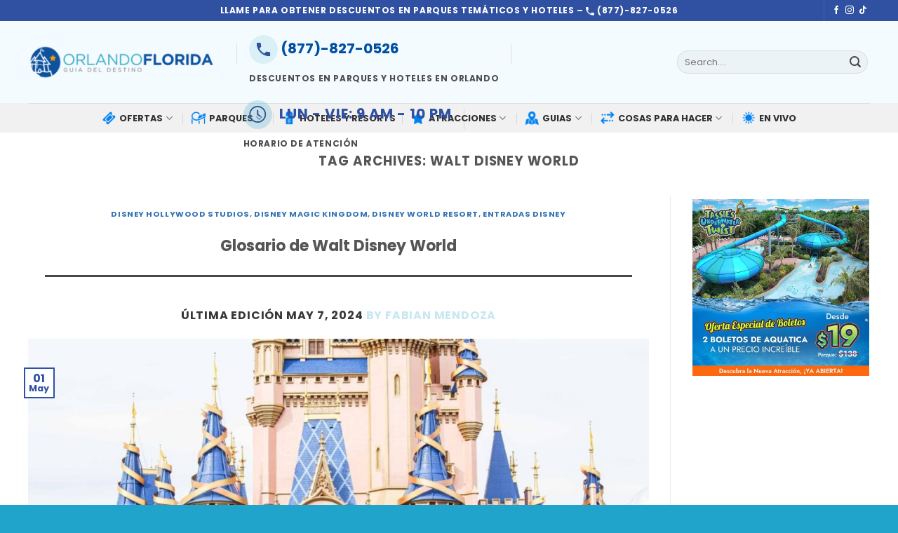

--- FILE ---
content_type: text/html; charset=UTF-8
request_url: https://espanol.orlando-florida.net/tag/walt-disney-world/
body_size: 28245
content:
<!DOCTYPE html>
<html lang="en-US" prefix="og: https://ogp.me/ns#" class="loading-site no-js">
<head>
	<meta charset="UTF-8" />
	<link rel="profile" href="http://gmpg.org/xfn/11" />
	<link rel="pingback" href="https://espanol.orlando-florida.net/xmlrpc.php" />

	

<!-- Google Tag Manager for WordPress by gtm4wp.com -->

<!-- End Google Tag Manager for WordPress by gtm4wp.com --><meta name="viewport" content="width=device-width, initial-scale=1" />
<!-- Search Engine Optimization by Rank Math PRO - https://rankmath.com/ -->
<title>walt disney world archivos - Guía de Orlando Florida</title>
<meta name="robots" content="index, follow, max-snippet:-1, max-video-preview:-1, max-image-preview:large"/>
<link rel="canonical" href="https://espanol.orlando-florida.net/tag/walt-disney-world/" />
<link rel="next" href="https://espanol.orlando-florida.net/tag/walt-disney-world/page/2/" />
<meta property="og:locale" content="en_US" />
<meta property="og:type" content="article" />
<meta property="og:title" content="walt disney world archivos - Guía de Orlando Florida" />
<meta property="og:url" content="https://espanol.orlando-florida.net/tag/walt-disney-world/" />
<meta property="og:site_name" content="Descuento, Tickets para Orlando, Hoteles, Paquetes" />
<meta name="twitter:card" content="summary_large_image" />
<meta name="twitter:title" content="walt disney world archivos - Guía de Orlando Florida" />
<meta name="twitter:label1" content="Posts" />
<meta name="twitter:data1" content="17" />
<script data-jetpack-boost="ignore" type="application/ld+json" class="rank-math-schema-pro">{"@context":"https://schema.org","@graph":[{"@type":"Organization","@id":"https://espanol.orlando-florida.net/#organization","name":"Descuento, Tickets para Orlando, Hoteles, Paquetes"},{"@type":"WebSite","@id":"https://espanol.orlando-florida.net/#website","url":"https://espanol.orlando-florida.net","name":"Descuento, Tickets para Orlando, Hoteles, Paquetes","alternateName":"Gu\u00eda de Orlando","publisher":{"@id":"https://espanol.orlando-florida.net/#organization"},"inLanguage":"en-US"},{"@type":"BreadcrumbList","@id":"https://espanol.orlando-florida.net/tag/walt-disney-world/#breadcrumb","itemListElement":[{"@type":"ListItem","position":"1","item":{"@id":"https://espanol.orlando-florida.net","name":"Portada"}},{"@type":"ListItem","position":"2","item":{"@id":"https://espanol.orlando-florida.net/tag/walt-disney-world/","name":"walt disney world"}}]},{"@type":"CollectionPage","@id":"https://espanol.orlando-florida.net/tag/walt-disney-world/#webpage","url":"https://espanol.orlando-florida.net/tag/walt-disney-world/","name":"walt disney world archivos - Gu\u00eda de Orlando Florida","isPartOf":{"@id":"https://espanol.orlando-florida.net/#website"},"inLanguage":"en-US","breadcrumb":{"@id":"https://espanol.orlando-florida.net/tag/walt-disney-world/#breadcrumb"}}]}</script>
<!-- /Rank Math WordPress SEO plugin -->

<link rel='dns-prefetch' href='//fonts.googleapis.com' />
<link href='https://fonts.gstatic.com' crossorigin rel='preconnect' />
<link rel='prefetch' href='https://espanol.orlando-florida.net/wp-content/themes/flatsome/assets/js/flatsome.js?ver=be4456ec53c49e21f6f3' />
<link rel='prefetch' href='https://espanol.orlando-florida.net/wp-content/themes/flatsome/assets/js/chunk.slider.js?ver=3.18.2' />
<link rel='prefetch' href='https://espanol.orlando-florida.net/wp-content/themes/flatsome/assets/js/chunk.popups.js?ver=3.18.2' />
<link rel='prefetch' href='https://espanol.orlando-florida.net/wp-content/themes/flatsome/assets/js/chunk.tooltips.js?ver=3.18.2' />
<link rel="alternate" type="application/rss+xml" title="Guía de Orlando Florida &raquo; Feed" href="https://espanol.orlando-florida.net/feed/" />
<link rel="alternate" type="application/rss+xml" title="Guía de Orlando Florida &raquo; Comments Feed" href="https://espanol.orlando-florida.net/comments/feed/" />
<link rel="alternate" type="application/rss+xml" title="Guía de Orlando Florida &raquo; walt disney world Tag Feed" href="https://espanol.orlando-florida.net/tag/walt-disney-world/feed/" />
<link rel="alternate" type="application/rss+xml" title="Guía de Orlando Florida &raquo; Stories Feed" href="https://espanol.orlando-florida.net/web-stories/feed/"><!-- espanol.orlando-florida.net is managing ads with Advanced Ads 1.52.1 -->
		<link rel='stylesheet' id='all-css-8e5c3654650f50369c2941744a078382' href='https://espanol.orlando-florida.net/_jb_static/??-eJyFy8EKgzAQhOG36Undxkv0EPosMa5NIBvF2SK+vVIqeOtxfuajbanDXJSL0pI/71RA4hER/coreYAVFPCrQyOpNOes6AY1sjBoyl4xC9/V1f6ZOsSUR4Lu+ft9iTPWPHvbdm33CIMzB6TIPoE=' type='text/css' media='all' />
<style id='mashsb-styles-inline-css'>
.mashsb-count {color:#cccccc;}@media only screen and (min-width:568px){.mashsb-buttons a {min-width: 177px;}}
/*# sourceURL=mashsb-styles-inline-css */
</style>
<style id='flatsome-main-inline-css'>
@font-face {
				font-family: "fl-icons";
				font-display: block;
				src: url(https://espanol.orlando-florida.net/wp-content/themes/flatsome/assets/css/icons/fl-icons.eot?v=3.18.2);
				src:
					url(https://espanol.orlando-florida.net/wp-content/themes/flatsome/assets/css/icons/fl-icons.eot#iefix?v=3.18.2) format("embedded-opentype"),
					url(https://espanol.orlando-florida.net/wp-content/themes/flatsome/assets/css/icons/fl-icons.woff2?v=3.18.2) format("woff2"),
					url(https://espanol.orlando-florida.net/wp-content/themes/flatsome/assets/css/icons/fl-icons.ttf?v=3.18.2) format("truetype"),
					url(https://espanol.orlando-florida.net/wp-content/themes/flatsome/assets/css/icons/fl-icons.woff?v=3.18.2) format("woff"),
					url(https://espanol.orlando-florida.net/wp-content/themes/flatsome/assets/css/icons/fl-icons.svg?v=3.18.2#fl-icons) format("svg");
			}
/*# sourceURL=flatsome-main-inline-css */
</style>
<style id='wp-img-auto-sizes-contain-inline-css'>
img:is([sizes=auto i],[sizes^="auto," i]){contain-intrinsic-size:3000px 1500px}
/*# sourceURL=wp-img-auto-sizes-contain-inline-css */
</style>
<style id='wp-emoji-styles-inline-css'>

	img.wp-smiley, img.emoji {
		display: inline !important;
		border: none !important;
		box-shadow: none !important;
		height: 1em !important;
		width: 1em !important;
		margin: 0 0.07em !important;
		vertical-align: -0.1em !important;
		background: none !important;
		padding: 0 !important;
	}
/*# sourceURL=wp-emoji-styles-inline-css */
</style>
<style id='wp-block-library-inline-css'>
:root{--wp-block-synced-color:#7a00df;--wp-block-synced-color--rgb:122,0,223;--wp-bound-block-color:var(--wp-block-synced-color);--wp-editor-canvas-background:#ddd;--wp-admin-theme-color:#007cba;--wp-admin-theme-color--rgb:0,124,186;--wp-admin-theme-color-darker-10:#006ba1;--wp-admin-theme-color-darker-10--rgb:0,107,160.5;--wp-admin-theme-color-darker-20:#005a87;--wp-admin-theme-color-darker-20--rgb:0,90,135;--wp-admin-border-width-focus:2px}@media (min-resolution:192dpi){:root{--wp-admin-border-width-focus:1.5px}}.wp-element-button{cursor:pointer}:root .has-very-light-gray-background-color{background-color:#eee}:root .has-very-dark-gray-background-color{background-color:#313131}:root .has-very-light-gray-color{color:#eee}:root .has-very-dark-gray-color{color:#313131}:root .has-vivid-green-cyan-to-vivid-cyan-blue-gradient-background{background:linear-gradient(135deg,#00d084,#0693e3)}:root .has-purple-crush-gradient-background{background:linear-gradient(135deg,#34e2e4,#4721fb 50%,#ab1dfe)}:root .has-hazy-dawn-gradient-background{background:linear-gradient(135deg,#faaca8,#dad0ec)}:root .has-subdued-olive-gradient-background{background:linear-gradient(135deg,#fafae1,#67a671)}:root .has-atomic-cream-gradient-background{background:linear-gradient(135deg,#fdd79a,#004a59)}:root .has-nightshade-gradient-background{background:linear-gradient(135deg,#330968,#31cdcf)}:root .has-midnight-gradient-background{background:linear-gradient(135deg,#020381,#2874fc)}:root{--wp--preset--font-size--normal:16px;--wp--preset--font-size--huge:42px}.has-regular-font-size{font-size:1em}.has-larger-font-size{font-size:2.625em}.has-normal-font-size{font-size:var(--wp--preset--font-size--normal)}.has-huge-font-size{font-size:var(--wp--preset--font-size--huge)}.has-text-align-center{text-align:center}.has-text-align-left{text-align:left}.has-text-align-right{text-align:right}.has-fit-text{white-space:nowrap!important}#end-resizable-editor-section{display:none}.aligncenter{clear:both}.items-justified-left{justify-content:flex-start}.items-justified-center{justify-content:center}.items-justified-right{justify-content:flex-end}.items-justified-space-between{justify-content:space-between}.screen-reader-text{border:0;clip-path:inset(50%);height:1px;margin:-1px;overflow:hidden;padding:0;position:absolute;width:1px;word-wrap:normal!important}.screen-reader-text:focus{background-color:#ddd;clip-path:none;color:#444;display:block;font-size:1em;height:auto;left:5px;line-height:normal;padding:15px 23px 14px;text-decoration:none;top:5px;width:auto;z-index:100000}html :where(.has-border-color){border-style:solid}html :where([style*=border-top-color]){border-top-style:solid}html :where([style*=border-right-color]){border-right-style:solid}html :where([style*=border-bottom-color]){border-bottom-style:solid}html :where([style*=border-left-color]){border-left-style:solid}html :where([style*=border-width]){border-style:solid}html :where([style*=border-top-width]){border-top-style:solid}html :where([style*=border-right-width]){border-right-style:solid}html :where([style*=border-bottom-width]){border-bottom-style:solid}html :where([style*=border-left-width]){border-left-style:solid}html :where(img[class*=wp-image-]){height:auto;max-width:100%}:where(figure){margin:0 0 1em}html :where(.is-position-sticky){--wp-admin--admin-bar--position-offset:var(--wp-admin--admin-bar--height,0px)}@media screen and (max-width:600px){html :where(.is-position-sticky){--wp-admin--admin-bar--position-offset:0px}}

/*# sourceURL=wp-block-library-inline-css */
</style><style id='wp-block-paragraph-inline-css'>
.is-small-text{font-size:.875em}.is-regular-text{font-size:1em}.is-large-text{font-size:2.25em}.is-larger-text{font-size:3em}.has-drop-cap:not(:focus):first-letter{float:left;font-size:8.4em;font-style:normal;font-weight:100;line-height:.68;margin:.05em .1em 0 0;text-transform:uppercase}body.rtl .has-drop-cap:not(:focus):first-letter{float:none;margin-left:.1em}p.has-drop-cap.has-background{overflow:hidden}:root :where(p.has-background){padding:1.25em 2.375em}:where(p.has-text-color:not(.has-link-color)) a{color:inherit}p.has-text-align-left[style*="writing-mode:vertical-lr"],p.has-text-align-right[style*="writing-mode:vertical-rl"]{rotate:180deg}
/*# sourceURL=https://espanol.orlando-florida.net/wp-includes/blocks/paragraph/style.min.css */
</style>
<style id='global-styles-inline-css'>
:root{--wp--preset--aspect-ratio--square: 1;--wp--preset--aspect-ratio--4-3: 4/3;--wp--preset--aspect-ratio--3-4: 3/4;--wp--preset--aspect-ratio--3-2: 3/2;--wp--preset--aspect-ratio--2-3: 2/3;--wp--preset--aspect-ratio--16-9: 16/9;--wp--preset--aspect-ratio--9-16: 9/16;--wp--preset--color--black: #000000;--wp--preset--color--cyan-bluish-gray: #abb8c3;--wp--preset--color--white: #ffffff;--wp--preset--color--pale-pink: #f78da7;--wp--preset--color--vivid-red: #cf2e2e;--wp--preset--color--luminous-vivid-orange: #ff6900;--wp--preset--color--luminous-vivid-amber: #fcb900;--wp--preset--color--light-green-cyan: #7bdcb5;--wp--preset--color--vivid-green-cyan: #00d084;--wp--preset--color--pale-cyan-blue: #8ed1fc;--wp--preset--color--vivid-cyan-blue: #0693e3;--wp--preset--color--vivid-purple: #9b51e0;--wp--preset--color--primary: #3050a1;--wp--preset--color--secondary: #0e81ed;--wp--preset--color--success: #7a9c59;--wp--preset--color--alert: #b20000;--wp--preset--gradient--vivid-cyan-blue-to-vivid-purple: linear-gradient(135deg,rgb(6,147,227) 0%,rgb(155,81,224) 100%);--wp--preset--gradient--light-green-cyan-to-vivid-green-cyan: linear-gradient(135deg,rgb(122,220,180) 0%,rgb(0,208,130) 100%);--wp--preset--gradient--luminous-vivid-amber-to-luminous-vivid-orange: linear-gradient(135deg,rgb(252,185,0) 0%,rgb(255,105,0) 100%);--wp--preset--gradient--luminous-vivid-orange-to-vivid-red: linear-gradient(135deg,rgb(255,105,0) 0%,rgb(207,46,46) 100%);--wp--preset--gradient--very-light-gray-to-cyan-bluish-gray: linear-gradient(135deg,rgb(238,238,238) 0%,rgb(169,184,195) 100%);--wp--preset--gradient--cool-to-warm-spectrum: linear-gradient(135deg,rgb(74,234,220) 0%,rgb(151,120,209) 20%,rgb(207,42,186) 40%,rgb(238,44,130) 60%,rgb(251,105,98) 80%,rgb(254,248,76) 100%);--wp--preset--gradient--blush-light-purple: linear-gradient(135deg,rgb(255,206,236) 0%,rgb(152,150,240) 100%);--wp--preset--gradient--blush-bordeaux: linear-gradient(135deg,rgb(254,205,165) 0%,rgb(254,45,45) 50%,rgb(107,0,62) 100%);--wp--preset--gradient--luminous-dusk: linear-gradient(135deg,rgb(255,203,112) 0%,rgb(199,81,192) 50%,rgb(65,88,208) 100%);--wp--preset--gradient--pale-ocean: linear-gradient(135deg,rgb(255,245,203) 0%,rgb(182,227,212) 50%,rgb(51,167,181) 100%);--wp--preset--gradient--electric-grass: linear-gradient(135deg,rgb(202,248,128) 0%,rgb(113,206,126) 100%);--wp--preset--gradient--midnight: linear-gradient(135deg,rgb(2,3,129) 0%,rgb(40,116,252) 100%);--wp--preset--font-size--small: 13px;--wp--preset--font-size--medium: 20px;--wp--preset--font-size--large: 36px;--wp--preset--font-size--x-large: 42px;--wp--preset--spacing--20: 0.44rem;--wp--preset--spacing--30: 0.67rem;--wp--preset--spacing--40: 1rem;--wp--preset--spacing--50: 1.5rem;--wp--preset--spacing--60: 2.25rem;--wp--preset--spacing--70: 3.38rem;--wp--preset--spacing--80: 5.06rem;--wp--preset--shadow--natural: 6px 6px 9px rgba(0, 0, 0, 0.2);--wp--preset--shadow--deep: 12px 12px 50px rgba(0, 0, 0, 0.4);--wp--preset--shadow--sharp: 6px 6px 0px rgba(0, 0, 0, 0.2);--wp--preset--shadow--outlined: 6px 6px 0px -3px rgb(255, 255, 255), 6px 6px rgb(0, 0, 0);--wp--preset--shadow--crisp: 6px 6px 0px rgb(0, 0, 0);}:where(body) { margin: 0; }.wp-site-blocks > .alignleft { float: left; margin-right: 2em; }.wp-site-blocks > .alignright { float: right; margin-left: 2em; }.wp-site-blocks > .aligncenter { justify-content: center; margin-left: auto; margin-right: auto; }:where(.is-layout-flex){gap: 0.5em;}:where(.is-layout-grid){gap: 0.5em;}.is-layout-flow > .alignleft{float: left;margin-inline-start: 0;margin-inline-end: 2em;}.is-layout-flow > .alignright{float: right;margin-inline-start: 2em;margin-inline-end: 0;}.is-layout-flow > .aligncenter{margin-left: auto !important;margin-right: auto !important;}.is-layout-constrained > .alignleft{float: left;margin-inline-start: 0;margin-inline-end: 2em;}.is-layout-constrained > .alignright{float: right;margin-inline-start: 2em;margin-inline-end: 0;}.is-layout-constrained > .aligncenter{margin-left: auto !important;margin-right: auto !important;}.is-layout-constrained > :where(:not(.alignleft):not(.alignright):not(.alignfull)){margin-left: auto !important;margin-right: auto !important;}body .is-layout-flex{display: flex;}.is-layout-flex{flex-wrap: wrap;align-items: center;}.is-layout-flex > :is(*, div){margin: 0;}body .is-layout-grid{display: grid;}.is-layout-grid > :is(*, div){margin: 0;}body{padding-top: 0px;padding-right: 0px;padding-bottom: 0px;padding-left: 0px;}a:where(:not(.wp-element-button)){text-decoration: none;}:root :where(.wp-element-button, .wp-block-button__link){background-color: #32373c;border-width: 0;color: #fff;font-family: inherit;font-size: inherit;font-style: inherit;font-weight: inherit;letter-spacing: inherit;line-height: inherit;padding-top: calc(0.667em + 2px);padding-right: calc(1.333em + 2px);padding-bottom: calc(0.667em + 2px);padding-left: calc(1.333em + 2px);text-decoration: none;text-transform: inherit;}.has-black-color{color: var(--wp--preset--color--black) !important;}.has-cyan-bluish-gray-color{color: var(--wp--preset--color--cyan-bluish-gray) !important;}.has-white-color{color: var(--wp--preset--color--white) !important;}.has-pale-pink-color{color: var(--wp--preset--color--pale-pink) !important;}.has-vivid-red-color{color: var(--wp--preset--color--vivid-red) !important;}.has-luminous-vivid-orange-color{color: var(--wp--preset--color--luminous-vivid-orange) !important;}.has-luminous-vivid-amber-color{color: var(--wp--preset--color--luminous-vivid-amber) !important;}.has-light-green-cyan-color{color: var(--wp--preset--color--light-green-cyan) !important;}.has-vivid-green-cyan-color{color: var(--wp--preset--color--vivid-green-cyan) !important;}.has-pale-cyan-blue-color{color: var(--wp--preset--color--pale-cyan-blue) !important;}.has-vivid-cyan-blue-color{color: var(--wp--preset--color--vivid-cyan-blue) !important;}.has-vivid-purple-color{color: var(--wp--preset--color--vivid-purple) !important;}.has-primary-color{color: var(--wp--preset--color--primary) !important;}.has-secondary-color{color: var(--wp--preset--color--secondary) !important;}.has-success-color{color: var(--wp--preset--color--success) !important;}.has-alert-color{color: var(--wp--preset--color--alert) !important;}.has-black-background-color{background-color: var(--wp--preset--color--black) !important;}.has-cyan-bluish-gray-background-color{background-color: var(--wp--preset--color--cyan-bluish-gray) !important;}.has-white-background-color{background-color: var(--wp--preset--color--white) !important;}.has-pale-pink-background-color{background-color: var(--wp--preset--color--pale-pink) !important;}.has-vivid-red-background-color{background-color: var(--wp--preset--color--vivid-red) !important;}.has-luminous-vivid-orange-background-color{background-color: var(--wp--preset--color--luminous-vivid-orange) !important;}.has-luminous-vivid-amber-background-color{background-color: var(--wp--preset--color--luminous-vivid-amber) !important;}.has-light-green-cyan-background-color{background-color: var(--wp--preset--color--light-green-cyan) !important;}.has-vivid-green-cyan-background-color{background-color: var(--wp--preset--color--vivid-green-cyan) !important;}.has-pale-cyan-blue-background-color{background-color: var(--wp--preset--color--pale-cyan-blue) !important;}.has-vivid-cyan-blue-background-color{background-color: var(--wp--preset--color--vivid-cyan-blue) !important;}.has-vivid-purple-background-color{background-color: var(--wp--preset--color--vivid-purple) !important;}.has-primary-background-color{background-color: var(--wp--preset--color--primary) !important;}.has-secondary-background-color{background-color: var(--wp--preset--color--secondary) !important;}.has-success-background-color{background-color: var(--wp--preset--color--success) !important;}.has-alert-background-color{background-color: var(--wp--preset--color--alert) !important;}.has-black-border-color{border-color: var(--wp--preset--color--black) !important;}.has-cyan-bluish-gray-border-color{border-color: var(--wp--preset--color--cyan-bluish-gray) !important;}.has-white-border-color{border-color: var(--wp--preset--color--white) !important;}.has-pale-pink-border-color{border-color: var(--wp--preset--color--pale-pink) !important;}.has-vivid-red-border-color{border-color: var(--wp--preset--color--vivid-red) !important;}.has-luminous-vivid-orange-border-color{border-color: var(--wp--preset--color--luminous-vivid-orange) !important;}.has-luminous-vivid-amber-border-color{border-color: var(--wp--preset--color--luminous-vivid-amber) !important;}.has-light-green-cyan-border-color{border-color: var(--wp--preset--color--light-green-cyan) !important;}.has-vivid-green-cyan-border-color{border-color: var(--wp--preset--color--vivid-green-cyan) !important;}.has-pale-cyan-blue-border-color{border-color: var(--wp--preset--color--pale-cyan-blue) !important;}.has-vivid-cyan-blue-border-color{border-color: var(--wp--preset--color--vivid-cyan-blue) !important;}.has-vivid-purple-border-color{border-color: var(--wp--preset--color--vivid-purple) !important;}.has-primary-border-color{border-color: var(--wp--preset--color--primary) !important;}.has-secondary-border-color{border-color: var(--wp--preset--color--secondary) !important;}.has-success-border-color{border-color: var(--wp--preset--color--success) !important;}.has-alert-border-color{border-color: var(--wp--preset--color--alert) !important;}.has-vivid-cyan-blue-to-vivid-purple-gradient-background{background: var(--wp--preset--gradient--vivid-cyan-blue-to-vivid-purple) !important;}.has-light-green-cyan-to-vivid-green-cyan-gradient-background{background: var(--wp--preset--gradient--light-green-cyan-to-vivid-green-cyan) !important;}.has-luminous-vivid-amber-to-luminous-vivid-orange-gradient-background{background: var(--wp--preset--gradient--luminous-vivid-amber-to-luminous-vivid-orange) !important;}.has-luminous-vivid-orange-to-vivid-red-gradient-background{background: var(--wp--preset--gradient--luminous-vivid-orange-to-vivid-red) !important;}.has-very-light-gray-to-cyan-bluish-gray-gradient-background{background: var(--wp--preset--gradient--very-light-gray-to-cyan-bluish-gray) !important;}.has-cool-to-warm-spectrum-gradient-background{background: var(--wp--preset--gradient--cool-to-warm-spectrum) !important;}.has-blush-light-purple-gradient-background{background: var(--wp--preset--gradient--blush-light-purple) !important;}.has-blush-bordeaux-gradient-background{background: var(--wp--preset--gradient--blush-bordeaux) !important;}.has-luminous-dusk-gradient-background{background: var(--wp--preset--gradient--luminous-dusk) !important;}.has-pale-ocean-gradient-background{background: var(--wp--preset--gradient--pale-ocean) !important;}.has-electric-grass-gradient-background{background: var(--wp--preset--gradient--electric-grass) !important;}.has-midnight-gradient-background{background: var(--wp--preset--gradient--midnight) !important;}.has-small-font-size{font-size: var(--wp--preset--font-size--small) !important;}.has-medium-font-size{font-size: var(--wp--preset--font-size--medium) !important;}.has-large-font-size{font-size: var(--wp--preset--font-size--large) !important;}.has-x-large-font-size{font-size: var(--wp--preset--font-size--x-large) !important;}
/*# sourceURL=global-styles-inline-css */
</style>

<link rel='stylesheet' id='flatsome-googlefonts-css' href='//fonts.googleapis.com/css?family=Poppins%3Aregular%2C700%2Cregular%2C700%2C200&#038;display=swap&#038;ver=3.9' media='all' />







<link rel="https://api.w.org/" href="https://espanol.orlando-florida.net/wp-json/" /><link rel="alternate" title="JSON" type="application/json" href="https://espanol.orlando-florida.net/wp-json/wp/v2/tags/59" /><link rel="EditURI" type="application/rsd+xml" title="RSD" href="https://espanol.orlando-florida.net/xmlrpc.php?rsd" />
<meta name="generator" content="WordPress 6.9" />
<style type="text/css" id="espan-layer-custom-css"></style>
<!-- Google Tag Manager for WordPress by gtm4wp.com -->
<!-- GTM Container placement set to automatic -->


<!-- End Google Tag Manager for WordPress by gtm4wp.com -->
		<style>.bg{opacity: 0; transition: opacity 1s; -webkit-transition: opacity 1s;} .bg-loaded{opacity: 1;}</style><meta name="Orlando Florida"content="Descubre la guía de Orlando, Florida: todo sobre parques temáticos, atracciones y joyas ocultas. Planifica tu aventura con las mejores cosas para hacer en Orlando.">

<!-- Google Tag Manager -->

<!-- End Google Tag Manager --><link rel="icon" href="https://espanol.orlando-florida.net/wp-content/uploads/2018/11/cropped-favicon-96x96-1-1-32x32.png" sizes="32x32" />
<link rel="icon" href="https://espanol.orlando-florida.net/wp-content/uploads/2018/11/cropped-favicon-96x96-1-1-192x192.png" sizes="192x192" />
<link rel="apple-touch-icon" href="https://espanol.orlando-florida.net/wp-content/uploads/2018/11/cropped-favicon-96x96-1-1-180x180.png" />
<meta name="msapplication-TileImage" content="https://espanol.orlando-florida.net/wp-content/uploads/2018/11/cropped-favicon-96x96-1-1-270x270.png" />
<style id="custom-css" type="text/css">:root {--primary-color: #3050a1;--fs-color-primary: #3050a1;--fs-color-secondary: #0e81ed;--fs-color-success: #7a9c59;--fs-color-alert: #b20000;--fs-experimental-link-color: #474747;--fs-experimental-link-color-hover: #111;}.tooltipster-base {--tooltip-color: #fff;--tooltip-bg-color: #000;}.off-canvas-right .mfp-content, .off-canvas-left .mfp-content {--drawer-width: 300px;}.container-width, .full-width .ubermenu-nav, .container, .row{max-width: 1230px}.row.row-collapse{max-width: 1200px}.row.row-small{max-width: 1222.5px}.row.row-large{max-width: 1260px}.header-main{height: 117px}#logo img{max-height: 117px}#logo{width:267px;}#logo img{padding:17px 0;}.header-bottom{min-height: 42px}.header-top{min-height: 30px}.transparent .header-main{height: 90px}.transparent #logo img{max-height: 90px}.has-transparent + .page-title:first-of-type,.has-transparent + #main > .page-title,.has-transparent + #main > div > .page-title,.has-transparent + #main .page-header-wrapper:first-of-type .page-title{padding-top: 170px;}.header.show-on-scroll,.stuck .header-main{height:70px!important}.stuck #logo img{max-height: 70px!important}.search-form{ width: 100%;}.header-bg-color {background-color: #f4fbff}.header-bottom {background-color: #f1f1f1}.top-bar-nav > li > a{line-height: 16px }.header-main .nav > li > a{line-height: 16px }.header-bottom-nav > li > a{line-height: 19px }@media (max-width: 549px) {.header-main{height: 70px}#logo img{max-height: 70px}}.nav-dropdown{border-radius:10px}.nav-dropdown{font-size:90%}.header-top{background-color:#3050a1!important;}.blog-wrapper{background-color: #ffffff;}body{color: #474747}body{font-family: Poppins, sans-serif;}body {font-weight: 400;font-style: normal;}.nav > li > a {font-family: Poppins, sans-serif;}.mobile-sidebar-levels-2 .nav > li > ul > li > a {font-family: Poppins, sans-serif;}.nav > li > a,.mobile-sidebar-levels-2 .nav > li > ul > li > a {font-weight: 700;font-style: normal;}h1,h2,h3,h4,h5,h6,.heading-font, .off-canvas-center .nav-sidebar.nav-vertical > li > a{font-family: Poppins, sans-serif;}h1,h2,h3,h4,h5,h6,.heading-font,.banner h1,.banner h2 {font-weight: 700;font-style: normal;}.alt-font{font-family: Poppins, sans-serif;}.alt-font {font-weight: 200!important;font-style: normal!important;}.header:not(.transparent) .header-nav-main.nav > li > a {color: #363434;}.header:not(.transparent) .header-bottom-nav.nav > li > a{color: #312f2f;}.header:not(.transparent) .header-bottom-nav.nav > li > a:hover,.header:not(.transparent) .header-bottom-nav.nav > li.active > a,.header:not(.transparent) .header-bottom-nav.nav > li.current > a,.header:not(.transparent) .header-bottom-nav.nav > li > a.active,.header:not(.transparent) .header-bottom-nav.nav > li > a.current{color: #1e73be;}.header-bottom-nav.nav-line-bottom > li > a:before,.header-bottom-nav.nav-line-grow > li > a:before,.header-bottom-nav.nav-line > li > a:before,.header-bottom-nav.nav-box > li > a:hover,.header-bottom-nav.nav-box > li.active > a,.header-bottom-nav.nav-pills > li > a:hover,.header-bottom-nav.nav-pills > li.active > a{color:#FFF!important;background-color: #1e73be;}.widget:where(:not(.widget_shopping_cart)) a{color: #0e81ed;}.widget:where(:not(.widget_shopping_cart)) a:hover{color: #474747;}.widget .tagcloud a:hover{border-color: #474747; background-color: #474747;}.is-divider{background-color: #474747;}.absolute-footer, html{background-color: #20a4cc}.nav-vertical-fly-out > li + li {border-top-width: 1px; border-top-style: solid;}/* Custom CSS */.title5 h2 {font-weight: 300;font-size: 22px;}.title5 h2 strong{font-weight: bold;position: relative;padding-right: 16px;}.title5 h2 strong:after{content: '';position: absolute;height: 20px;width: 3px;background-color: #fff;top: 5px;right: 4px;}.bullet-arrow span a{ color: #FFFFFF !important; }.title4 h2 {font-weight: 300;font-size: 22px;}.title4 h2 strong{font-weight: bold;position: relative;padding-right: 16px;}.title4 h2 strong:after{content: '';position: absolute;height: 20px;width: 3px;background-color: #000000;top: 5px;right: 4px;}.row.classh5 h5.post-title.is-large a.plain:hover,.row.classh5 h5.post-title.is-large a.plain:focus{ color: #374f9c !important; }.dark a{color: #000 !important; font-size: 20px;}.dark a:hover,.dark a:focus{color: #374f9c !important;}.deals1 .dark a{color: #000 !important; font-size: 24px; }.dark a:hover,.dark a:focus{color: #374f9c !important;}.dark, .dark p, .dark td { color:#585858; }.row.classh5 h5.post-title.is-larger{padding-top: 0 !important;}.row.deals1 h5.post-title.is-larger{padding-top: 0 !important;}.row.classh5 h5.post-title.is-large{padding-top: 0 !important;}.row.classh5 h5.post-title.is-large a.plain:hover,.row.classh5 h5.post-title.is-large a.plain:focus{color: #000!important;}.row.classh5 h5.post-title.is-large a:hover,.row.classh5 h5.post-title.is-large a:focus{color: #939393 !important;}h1.section-title-normal span {font-size: 24px !important;}ol.flickity-page-dots li.dot{min-width: 13px;max-width: 13px;min-height: 13px;max-height: 13px;padding: 0;}.row.classh5 h1.post-title.is-large{ font-size: 24px !important; }.row.classh5 h2.post-title.is-large{ font-size: 22px !important; }.row.classh5 h3.post-title.is-large{ font-size: 20px !important; }.row.classh5 h4.post-title.is-large{ font-size: 18px !important; }.row.classh5 h5.post-title.is-large{ font-size: 16px !important; }.row.classh5 h6.post-title.is-large{ font-size: 16px !important; }.single-page p.has-background{ line-height: 1.2 !important; }ul {padding-top:20px;}h2 {font-size:22px; padding-top:20px;}h3 {font-size:20px; padding-top:20px;}h4 {font-size:18px; padding-top:20px;}h5 {font-size:16px;padding-top:20px;}h6 {font-size:16px; padding-top:20px;}li {padding-bottom:16px; line-height:22px;}.has-background {line-height:28px;}h1.wp-block-heading{ font-size: 24px !important; padding-top:20px ; text-transform: capitalize; }h2.wp-block-heading{ font-size: 22px !important; padding-top:20px ; text-transform: capitalize; }h3.wp-block-heading{ font-size: 20px !important; padding-top:20px ; text-transform: capitalize; }h4.wp-block-heading{ font-size: 18px !important; padding:20px ; text-transform: capitalize; }h5.wp-block-heading{ font-size: 16px !important; padding:20px; text-transform: capitalize; }h6.wp-block-heading{ font-size: 16px !important; padding:20px ; text-transform: capitalize; }.i-amphtml-story-player-shadow-root-intermediary{ display: none !important; }.section-title-normal span{ font-size: 22px!important; }h5.post-title.is-large{ font-size: 1em !important; }.single-page p.has-background{ line-height: 1.2 !important; }li {padding-bottom:16px; line-height:22px;}.has-background {line-height:28px;}h1.wp-block-heading{ font-size: 24px !important; padding-top:20px ; text-transform: capitalize; }h2.wp-block-heading{ font-size: 22px !important; padding-top:20px ; text-transform: capitalize; }h3.wp-block-heading{ font-size: 20px !important; padding-top:20px ; text-transform: capitalize; }h4.wp-block-heading{ font-size: 18px !important; padding:20px ; text-transform: capitalize; }h5.wp-block-heading{ font-size: 16px !important; padding:20px; text-transform: capitalize; }h6.wp-block-heading{ font-size: 16px !important; padding:20px ; text-transform: capitalize; }.i-amphtml-story-player-shadow-root-intermediary{ display: none !important; }.dark .heading-font, .dark a.lead, .dark h1, .dark h2, .dark h3, .dark h4, .dark h5, .dark h6, .dark label, .hover-dark:hover a, .hover-dark:hover h1, .hover-dark:hover h2, .hover-dark:hover h3, .hover-dark:hover h4, .hover-dark:hover h5, .hover-dark:hover h6, .hover-dark:hover p { color: #374f9c;}a {font-weight:600;color:#0050A1;}a:hover {font-weight:600;color:#0050A1;}p {text-transform: none;text-decoration:none; font-weight: normal; line-height:24px; font-size:1rem; }.txtExcerpt p {color:#4d4e53;text-shadow: 0px 0px 0px rgba(0,0,0,.1);}.dark .is-divider {background-color: hsla(0,0%,0%,0.8);}.row-divided .type-post.status-publish .article-inner .text-center .tagStyle{border: 1px solid transparent;transition: all 0.5s ease;}.row-divided .type-post.status-publish .article-inner .text-center{display: flex;flex-wrap: wrap;gap: 1px 5px;}.row-divided .type-post.status-publish .article-inner .blog-share{display: flex;flex-direction: column;margin: 10px ;}.wp-block-heading alignwide {text-transform:none; font-size:16px;line-height:16px;}.has-background {text-transform:none;margin-top:10px;font-size:16px;line-height:16px;}ul {font-size:16px;text-transform:none;text-decoration:none;font-weight: normal;line-height:1.7rem;}ol {font-size:16px;text-transform:none;text-decoration:none;font-weight: normal;line-height:1.7rem;}p{line-height:1.7rem;}.orlan-highlight-wrapper {margin-bottom:35px;}.orlan-inside-content {margin-bottom:35px;}figcaption {font-size:12px ; font-weight: normal;text-transform:none;}.posted-on{color: #c8e7f1 !important;}.posted-on a{position: relative !important;margin-left: -85px !important;z-index: 9 !important;}.posted-on {color:#000;}.entry-date {color:#373737 ;}.entry-meta {margin-top:10px;}@media screen and (max-width: 849px){.medium-logo-center .logo{position: absolute !important;right: 0 !important;left: 0 !important;margin: auto !important;}}.byline {color:#373737;}.is-xxsmall {font-size: 0.6rem;}.box-badge.hover-dark:hover a,.box-badge.hover-dark:hover p{ color: #FFFFFF !important; }.box-badge.hover-dark a,.box-badge.hover-dark p{ color: #FFFFFF !important; }.dark .is-divider { background-color: #fff; }.medium-logo-center .logo{z-index: 9999;}.has-background {line-height:30px;}.divExcerpt {padding: 10px;background-color: #f5faff;border-radius: 10px;}td {text-transform:none;!importantfont-weight:normal;}table { font-weight:normal;font-size:16px;}.article-inner {display: flex;flex-wrap: wrap;}.getImgFea{ width: 100%; }.posted-on a{ background-color: #FFFFFF; }.dark .heading-font, .dark a.lead, .dark h1, .dark h2, .dark h3, .dark h4, .dark h5, .dark h6, .dark label, .hover-dark:hover a, .hover-dark:hover h1, .hover-dark:hover h2, .hover-dark:hover h3, .hover-dark:hover h4, .hover-dark:hover h5, .hover-dark:hover h6, .hover-dark:hover p { color: #374f9c;}a {font-weight:600;color:#0050A1;}a:hover {font-weight:600;color:#0050A1;}p {text-transform: none;text-decoration:none; font-weight: normal; line-height:24px; font-size:1rem; }.txtExcerpt p {color:#4d4e53;text-shadow: 0px 0px 0px rgba(0,0,0,.1);}.dark .is-divider {background-color: hsla(0,0%,0%,0.8);}.row-divided .type-post.status-publish .article-inner .text-center .tagStyle{border: 1px solid transparent;transition: all 0.5s ease;}.row-divided .type-post.status-publish .article-inner .text-center{display: flex;flex-wrap: wrap;gap: 1px 5px;}.row-divided .type-post.status-publish .article-inner .blog-share{display: flex;flex-direction: column;margin: 10px ;}.wp-block-heading alignwide {text-transform:none; font-size:16px;line-height:16px;}.has-background {text-transform:none;margin-top:10px;font-size:16px;line-height:16px;}ul {font-size:16px;text-transform:none;text-decoration:none;font-weight: normal;line-height:1.7rem;}ol {font-size:16px;text-transform:none;text-decoration:none;font-weight: normal;line-height:1.7rem;}p{line-height:1.7rem;}.orlan-highlight-wrapper {margin-bottom:35px;}.orlan-inside-content {margin-bottom:35px;}figcaption {font-size:12px ; font-weight: normal;text-transform:none;}.posted-on{color: #c8e7f1 !important;}.posted-on a{position: relative !important;margin-left: -85px !important;z-index: 9 !important;}.posted-on {color:#000;}.entry-date {color:#373737 ;}.entry-meta {}@media screen and (max-width: 849px){.medium-logo-center .logo{position: absolute !important;right: 0 !important;left: 0 !important;margin: auto !important;}}.box-badge.hover-dark:hover a,.box-badge.hover-dark:hover p{ color: #FFFFFF !important; }.box-badge.hover-dark a,.box-badge.hover-dark p{ color: #FFFFFF !important; }.dark .is-divider { background-color: #fff; }.wp-embedded-content .wp-embed{display: flex !important;}.medium-logo-center .logo{z-index: 9999;}/* Start of key_facts class styles */.key_facts {padding: 15px;}/* End of key_facts class styles */.entry-meta {font-weight: 800;}.article-inner {display: flex;flex-wrap: wrap;}.getImgFea{ width: 100%; }.posted-on a{ background-color: #FFFFFF; }.article-inner div{ max-width: 100%; }.mtr-td-tag {text-transform:none;font-weight:normal;font-size:15px;}.mtr-cell-content {font-size:15px;}.rank-math-question {font-size:1.3em;padding-top:35px}.wp-block-heading {font-size:1.6em;text-transform:uppercase;}.rank-math-answer {font-size:16px;text-transform:none;text-decoration:none;font-weight: normal;line-height:1.7rem;}.story-content-overlay__excerpt{font-size:16px;text-transform:none;text-decoration:none;font-weight: normal;line-height:1.7rem;}.story-content-overlay__author {font-size:16px;text-transform:none;text-decoration:none;font-weight: normal;line-height:1.7rem;}.story-content-overlay__date{font-size:16px;text-transform:none;text-decoration:none;font-weight: normal;line-height:1rem;}.dark .heading-font, .dark a.lead, .dark h1, .dark h2, .dark h3, .dark h4, .dark h5, .dark h6, .dark label, .hover-dark:hover a, .hover-dark:hover h1, .hover-dark:hover h2, .hover-dark:hover h3, .hover-dark:hover h4, .hover-dark:hover h5, .hover-dark:hover h6, .hover-dark:hover p { color: #374f9c;}a {font-weight:600;color:#0050A1;}a:hover {font-weight:600;color:#0050A1;}p {text-transform: none;text-decoration:none; font-weight: normal; line-height:24px; font-size:1rem; }.txtExcerpt p {color:#4d4e53;text-shadow: 0px 0px 0px rgba(0,0,0,.1);}.dark .is-divider {background-color: hsla(0,0%,0%,0.8);}.row-divided .type-post.status-publish .article-inner .text-center .tagStyle{border: 1px solid transparent;transition: all 0.5s ease;}.row-divided .type-post.status-publish .article-inner .text-center{display: flex;flex-wrap: wrap;gap: 1px 5px;}.row-divided .type-post.status-publish .article-inner .blog-share{display: flex;flex-direction: column;margin: 10px ;}.wp-block-heading alignwide {text-transform:none; font-size:16px;line-height:16px;}.has-background {text-transform:none;margin-top:10px;font-size:16px;line-height:16px;}ul {font-size:16px;text-transform:none;text-decoration:none;font-weight: normal;line-height:1.7rem;}ol {font-size:16px;text-transform:none;text-decoration:none;font-weight: normal;line-height:1.7rem;}p{line-height:1.7rem;}.orlan-highlight-wrapper {margin-bottom:35px;}.orlan-inside-content {margin-bottom:35px;}figcaption {font-size:12px ; font-weight: normal;text-transform:none;}.posted-on{color: #c8e7f1 !important;}.posted-on a{position: relative !important;margin-left: -85px !important;z-index: 9 !important;}.posted-on {color:#000;}.entry-date {color:#373737 ;}.entry-meta {}@media screen and (max-width: 849px){.medium-logo-center .logo{position: absolute !important;right: 0 !important;left: 0 !important;margin: auto !important;}}.box-badge.hover-dark:hover a,.box-badge.hover-dark:hover p{ color: #FFFFFF !important; }.box-badge.hover-dark a,.box-badge.hover-dark p{ color: #FFFFFF !important; }.dark .is-divider { background-color: #fff; }.wp-embedded-content .wp-embed{display: flex !important;}.medium-logo-center .logo{z-index: 9999;}/* Start of key_facts class styles */.key_facts {padding: 15px;}/* End of key_facts class styles */.entry-meta {font-weight: 800;}.article-inner {display: flex;flex-wrap: wrap;}.getImgFea{ width: 100%; }.posted-on a{ background-color: #FFFFFF; }.article-inner div{ max-width: 100%; }.mtr-td-tag {text-transform:none;font-weight:normal;font-size:15px;}.mtr-cell-content {font-size:15px;}.rank-math-question {font-size:1.3em;padding-top:35px}.wp-block-heading h2 {font-size:1.6em;text-transform:capitalize;}wp-block-heading h2 {text-transform:capitalize;!important}.rank-math-answer {font-size:16px;text-transform:none;text-decoration:none;font-weight: normal;line-height:1.7rem;}.story-content-overlay__excerpt{font-size:16px;text-transform:none;text-decoration:none;font-weight: normal;line-height:1.7rem;}.story-content-overlay__author {font-size:16px;text-transform:none;text-decoration:none;font-weight: normal;line-height:1.7rem;}.story-content-overlay__date{font-size:16px;text-transform:none;text-decoration:none;font-weight: normal;line-height:1rem;}h1.section-title-normal span {font-size: 24px !important;}ol.flickity-page-dots li.dot{min-width: 13px;max-width: 13px;min-height: 13px;max-height: 13px;padding: 0;}.row.classh5 h1.post-title.is-large{ font-size: 24px !important; }.row.classh5 h2.post-title.is-large{ font-size: 22px !important; }.row.classh5 h3.post-title.is-large{ font-size: 20px !important; }.row.classh5 h4.post-title.is-large{ font-size: 18px !important; }.row.classh5 h5.post-title.is-large{ font-size: 16px !important; }.row.classh5 h6.post-title.is-large{ font-size: 16px !important; }.single-page p.has-background{ line-height: 1.2 !important; }ul {padding-top:20px;}h2 {font-size:22px; padding-top:20px;}h3 {font-size:20px; padding-top:20px;}h4 {font-size:18px; padding-top:20px;}h5 {font-size:16px;padding-top:20px;}h6 {font-size:16px; padding-top:20px;}li {padding-bottom:16px; line-height:22px;}.has-background {line-height:28px;}h1.wp-block-heading{ font-size: 24px !important; padding-top:20px ; text-transform: capitalize; }h2.wp-block-heading{ font-size: 22px !important; padding-top:20px ; text-transform: capitalize; }h3.wp-block-heading{ font-size: 20px !important; padding-top:20px ; text-transform: capitalize; }h4.wp-block-heading{ font-size: 18px !important; padding:20px ; text-transform: capitalize; }h5.wp-block-heading{ font-size: 16px !important; padding:20px; text-transform: capitalize; }h6.wp-block-heading{ font-size: 16px !important; padding:20px ; text-transform: capitalize; }.i-amphtml-story-player-shadow-root-intermediary{ display: none !important; }.dark .heading-font, .dark a.lead, .dark h1, .dark h2, .dark h3, .dark h4, .dark h5, .dark h6, .dark label, .hover-dark:hover a, .hover-dark:hover h1, .hover-dark:hover h2, .hover-dark:hover h3, .hover-dark:hover h4, .hover-dark:hover h5, .hover-dark:hover h6, .hover-dark:hover p { color: #374f9c;}a {font-weight:600;color:#0050A1;}a:hover {font-weight:600;color:#0050A1;}p {text-transform: none;text-decoration:none; font-weight: normal; line-height:24px; font-size:1rem; }.txtExcerpt p {color:#4d4e53;text-shadow: 0px 0px 0px rgba(0,0,0,.1);}.dark .is-divider {background-color: hsla(0,0%,0%,0.8);}.row-divided .type-post.status-publish .article-inner .text-center .tagStyle{border: 1px solid transparent;transition: all 0.5s ease;}.row-divided .type-post.status-publish .article-inner .text-center{display: flex;flex-wrap: wrap;gap: 1px 5px;}.row-divided .type-post.status-publish .article-inner .blog-share{display: flex;flex-direction: column;margin: 10px ;}.wp-block-heading alignwide {text-transform:none; font-size:16px;line-height:16px;}.has-background {text-transform:none;margin-top:10px;font-size:16px;line-height:16px;}ul {font-size:16px;text-transform:none;text-decoration:none;font-weight: normal;line-height:1.7rem;}ol {font-size:16px;text-transform:none;text-decoration:none;font-weight: normal;line-height:1.7rem;}p{line-height:1.7rem;}.orlan-highlight-wrapper {margin-bottom:35px;}.orlan-inside-content {margin-bottom:35px;}figcaption {font-size:12px ; font-weight: normal;text-transform:none;}.posted-on{color: #c8e7f1 !important;}.posted-on a{position: relative !important;margin-left: -85px !important;z-index: 9 !important;}.posted-on {color:#000;}.entry-date {color:#373737 ;}.entry-meta {margin-top:10px;}@media screen and (max-width: 849px){.medium-logo-center .logo{position: absolute !important;right: 0 !important;left: 0 !important;margin: auto !important;}}.byline {color:#373737;}.is-xxsmall {font-size: 0.6rem;}.box-badge.hover-dark:hover a,.box-badge.hover-dark:hover p{ color: #FFFFFF !important; }.box-badge.hover-dark a,.box-badge.hover-dark p{ color: #FFFFFF !important; }.dark .is-divider { background-color: #fff; }.medium-logo-center .logo{z-index: 9999;}.has-background {line-height:30px;}.divExcerpt {padding: 10px;background-color: #f5faff;border-radius: 10px;}td {text-transform:none;!importantfont-weight:normal;}table { font-weight:normal;font-size:16px;}.article-inner {display: flex;flex-wrap: wrap;}.getImgFea{ width: 100%; }.posted-on a{ background-color: #FFFFFF; }.dark .heading-font, .dark a.lead, .dark h1, .dark h2, .dark h3, .dark h4, .dark h5, .dark h6, .dark label, .hover-dark:hover a, .hover-dark:hover h1, .hover-dark:hover h2, .hover-dark:hover h3, .hover-dark:hover h4, .hover-dark:hover h5, .hover-dark:hover h6, .hover-dark:hover p { color: #374f9c;}a {font-weight:600;color:#0050A1;}a:hover {font-weight:600;color:#0050A1;}p {text-transform: none;text-decoration:none; font-weight: normal; line-height:24px; font-size:1rem; }.txtExcerpt p {color:#4d4e53;text-shadow: 0px 0px 0px rgba(0,0,0,.1);}.dark .is-divider {background-color: hsla(0,0%,0%,0.8);}.row-divided .type-post.status-publish .article-inner .text-center .tagStyle{border: 1px solid transparent;transition: all 0.5s ease;}.row-divided .type-post.status-publish .article-inner .text-center{display: flex;flex-wrap: wrap;gap: 1px 5px;}.row-divided .type-post.status-publish .article-inner .blog-share{display: flex;flex-direction: column;margin: 10px ;}.wp-block-heading alignwide {text-transform:none; font-size:16px;line-height:16px;}.has-background {text-transform:none;margin-top:10px;font-size:16px;line-height:16px;}ul {font-size:16px;text-transform:none;text-decoration:none;font-weight: normal;line-height:1.7rem;}ol {font-size:16px;text-transform:none;text-decoration:none;font-weight: normal;line-height:1.7rem;}p{line-height:1.7rem;}.orlan-highlight-wrapper {margin-bottom:35px;}.orlan-inside-content {margin-bottom:35px;}figcaption {font-size:12px ; font-weight: normal;text-transform:none;}.posted-on{color: #c8e7f1 !important;}.posted-on a{position: relative !important;margin-left: -85px !important;z-index: 9 !important;}.posted-on {color:#000;}.entry-date {color:#373737 ;}.entry-meta {}@media screen and (max-width: 849px){.medium-logo-center .logo{position: absolute !important;right: 0 !important;left: 0 !important;margin: auto !important;}}.box-badge.hover-dark:hover a,.box-badge.hover-dark:hover p{ color: #FFFFFF !important; }.box-badge.hover-dark a,.box-badge.hover-dark p{ color: #FFFFFF !important; }.dark .is-divider { background-color: #fff; }.wp-embedded-content .wp-embed{display: flex !important;}.medium-logo-center .logo{z-index: 9999;}/* Start of key_facts class styles */.key_facts {padding: 15px;}/* End of key_facts class styles */.entry-meta {font-weight: 800;}.article-inner {display: flex;flex-wrap: wrap;}.getImgFea{ width: 100%; }.posted-on a{ background-color: #FFFFFF; }.article-inner div{ max-width: 100%; }.mtr-td-tag {text-transform:none;font-weight:normal;font-size:15px;}.mtr-cell-content {font-size:15px;}.rank-math-question {font-size:1.3em;padding-top:35px}.wp-block-heading {font-size:1.6em;text-transform:uppercase;}.rank-math-answer {font-size:16px;text-transform:none;text-decoration:none;font-weight: normal;line-height:1.7rem;}.story-content-overlay__excerpt{font-size:16px;text-transform:none;text-decoration:none;font-weight: normal;line-height:1.7rem;}.story-content-overlay__author {font-size:16px;text-transform:none;text-decoration:none;font-weight: normal;line-height:1.7rem;}.story-content-overlay__date{font-size:16px;text-transform:none;text-decoration:none;font-weight: normal;line-height:1rem;}/* Custom CSS Mobile */@media (max-width: 549px){#linha {width: 100%;border-bottom: 0.5px solid #939393;padding-top:5px;}@media screen and (max-width: 849px){.medium-logo-center .logo{position: absolute !important;right: 0 !important;left: 0 !important;margin: auto !important;}}p.has-background{text-align: justify !important;padding: 1.25em !important;}}.label-new.menu-item > a:after{content:"New";}.label-hot.menu-item > a:after{content:"Hot";}.label-sale.menu-item > a:after{content:"Sale";}.label-popular.menu-item > a:after{content:"Popular";}</style>		<style type="text/css" id="wp-custom-css">
			
@media (max-width: 991.98px) {
	.wp-embed { width: 100% !important; }

	.txt { font-size: 12px; }

}
.wp-embed2{
    width: 80%;
    padding: 20px !important;
    margin-block: 25px;
    border: 1px solid #f1f1f1;
    background: #f1f1f1 !important;
}
.linkEmbed{
	color: #000 !important;
}
.embedImg{
	padding-bottom: 15px; ;
}
.post-tag{
	color: #000 !important;;
}

/*--- Inicio table_cont ---*/
.table_cont {
    padding: 15px;
    margin: 10px;
    background-color: #EBF4FA; /* Azul muy suave */
    border: 1.5px solid #206BA4; /* Borde sólido de azul oscuro */
    border-radius: 4px;
    font-style: italic;
}

.table_cont p {
    margin: 0;
    font-weight: normal; /* Establecer el peso de fuente a normal */
}

.table_cont em {
    font-style: italic; /* Mantener el estilo cursiva */
    font-weight: bold; /* Aplicar negrita */
}

.table_cont a {
    text-decoration: none; /* Eliminar subrayado de los hipervínculos */
    font-style: normal; /* Establecer el estilo de fuente a normal para los hipervínculos */
/*    color: #FFAB35;  Cambiar el color de los hipervínculos */
}
/*--- Fin table_cont ---*/		</style>
		
    <!-- BEGIN - Make Tables Responsive -->
    <style type="text/css">
        
    /* Multi-row tables */
    @media (max-width: 650px) {

        .mtr-table tbody,
        .mtr-table {
        	width: 100% !important;
            display: table !important;
        }

        .mtr-table tr,
        .mtr-table .mtr-th-tag,
        .mtr-table .mtr-td-tag {
        	display: block !important;
            clear: both !important;
            height: auto !important;
        }

        .mtr-table .mtr-td-tag,
        .mtr-table .mtr-th-tag {
        	text-align: right !important;
            width: auto !important;
            box-sizing: border-box !important;
            overflow: auto !important;
        }
    
            .mtr-table .mtr-cell-content {
            	text-align: right !important;
            }
            
        .mtr-table tbody,
        .mtr-table tr,
        .mtr-table {
        	border: none !important;
            padding: 0 !important;
        }

        .mtr-table .mtr-td-tag,
        .mtr-table .mtr-th-tag {
        	border: none;
        }

        .mtr-table tr:nth-child(even) .mtr-td-tag,
        .mtr-table tr:nth-child(even) .mtr-th-tag {
            border-bottom: 1px solid #dddddd !important;
            border-left: 1px solid #dddddd !important;
            border-right: 1px solid #dddddd !important;
            border-top: none !important;
        }

        .mtr-table tr:nth-child(odd) .mtr-td-tag,
        .mtr-table tr:nth-child(odd) .mtr-th-tag {
            border-bottom: 1px solid #bbbbbb !important;
            border-left: 1px solid #bbbbbb !important;
            border-right: 1px solid #bbbbbb !important;
            border-top: none !important;
        }

        .mtr-table tr:first-of-type td:first-of-type,
        .mtr-table tr:first-of-type th:first-of-type {
            border-top: 1px solid #bbbbbb !important;
        }

        .mtr-table.mtr-thead-td tr:nth-of-type(2) td:first-child,
        .mtr-table.mtr-thead-td tr:nth-of-type(2) th:first-child,
        .mtr-table.mtr-tr-th tr:nth-of-type(2) td:first-child,
        .mtr-table.mtr-tr-th tr:nth-of-type(2) th:first-child,
        .mtr-table.mtr-tr-td tr:nth-of-type(2) td:first-child,
        .mtr-table.mtr-tr-td tr:nth-of-type(2) th:first-child {
            border-top: 1px solid #dddddd !important;
        }
            .mtr-table tr:nth-child(even),
            .mtr-table tr:nth-child(even) .mtr-td-tag,
            .mtr-table tr:nth-child(even) .mtr-th-tag {
                background: #ffffff !important;
            }

            .mtr-table tr:nth-child(odd),
            .mtr-table tr:nth-child(odd) .mtr-td-tag,
            .mtr-table tr:nth-child(odd) .mtr-th-tag {
                background: #dddddd !important;
            }
        .mtr-table .mtr-td-tag,
        .mtr-table .mtr-td-tag:first-child,
        .mtr-table .mtr-th-tag,
        .mtr-table .mtr-th-tag:first-child {
            padding: 5px 10px !important;
        }
        
        .mtr-table td[data-mtr-content]:before,
        .mtr-table th[data-mtr-content]:before {
        	display: inline-block !important;
        	content: attr(data-mtr-content) !important;
        	float: left !important;
            text-align: left !important;
            white-space: pre-line !important;
        }
        
        .mtr-table thead,
        .mtr-table.mtr-tr-th tr:first-of-type,
        .mtr-table.mtr-tr-td tr:first-of-type,
        .mtr-table colgroup {
        	display: none !important;
        }
    
        .mtr-cell-content {
            max-width: 49% !important;
            display: inline-block !important;
        }
            
        .mtr-table td[data-mtr-content]:before,
        .mtr-table th[data-mtr-content]:before {
            max-width: 49% !important;
        }
            
    }
    
    /* Single-row tables */
    @media (max-width: 650px) {

        .mtr-one-row-table .mtr-td-tag,
        .mtr-one-row-table .mtr-th-tag {
            box-sizing: border-box !important;
        }

        .mtr-one-row-table colgroup {
        	display: none !important;
        }

    
        .mtr-one-row-table tbody,
        .mtr-one-row-table tr,
        .mtr-one-row-table {
        	border: none !important;
            padding: 0 !important;
            width: 100% !important;
            display: block;
        }

        .mtr-one-row-table .mtr-td-tag,
        .mtr-one-row-table .mtr-th-tag {
            border: none;
        }
        
        .mtr-one-row-table .mtr-td-tag,
        .mtr-one-row-table .mtr-th-tag {
        	display: block !important;
            width: 50% !important;
        }
        .mtr-one-row-table tr {
            display: flex !important;
            flex-wrap: wrap !important;
        }
        
            .mtr-one-row-table td:nth-child(4n+1),
            .mtr-one-row-table th:nth-child(4n+1),
            .mtr-one-row-table td:nth-child(4n+2),
            .mtr-one-row-table th:nth-child(4n+2) {
                background: #dddddd !important;
            }

            .mtr-one-row-table th:nth-child(2n+1),
            .mtr-one-row-table td:nth-child(2n+1) {
                border-right: 1px solid #bbbbbb !important;
                border-left: 1px solid #bbbbbb !important;
            }

            .mtr-one-row-table td:nth-child(2n+2),
            .mtr-one-row-table th:nth-child(2n+2) {
                border-right: 1px solid #bbbbbb !important;
            }

            /* last two */
            .mtr-one-row-table td:nth-last-child(-n+2),
            .mtr-one-row-table th:nth-last-child(-n+2) {
                border-bottom: 1px solid #bbbbbb !important;
            }
            
        .mtr-one-row-table .mtr-td-tag,
        .mtr-one-row-table .mtr-th-tag {
            border-top: 1px solid #bbbbbb !important;
            padding: 5px 10px !important;
        }
        
    }
    </style>
    <!-- END - Make Tables Responsive -->
        </head>

<body class="archive tag tag-walt-disney-world tag-59 wp-theme-flatsome wp-child-theme-flatsome-child lightbox nav-dropdown-has-arrow nav-dropdown-has-shadow nav-dropdown-has-border mobile-submenu-toggle aa-prefix-espan-">

<!-- Google Tag Manager (noscript) -->
<noscript><iframe src="https://www.googletagmanager.com/ns.html?id=GTM-PGW8PN"
height="0" width="0" style="display:none;visibility:hidden"></iframe></noscript>
<!-- End Google Tag Manager (noscript) -->
<!-- GTM Container placement set to automatic -->
<!-- Google Tag Manager (noscript) -->
				<noscript><iframe src="https://www.googletagmanager.com/ns.html?id=GTM-PBH43TND" height="0" width="0" style="display:none;visibility:hidden" aria-hidden="true"></iframe></noscript>
<!-- End Google Tag Manager (noscript) -->
<a class="skip-link screen-reader-text" href="#main">Skip to content</a>

<div id="wrapper">

	
	<header id="header" class="header ">
		<div class="header-wrapper">
			<div id="top-bar" class="header-top hide-for-sticky nav-dark flex-has-center hide-for-medium">
    <div class="flex-row container">
      <div class="flex-col hide-for-medium flex-left">
          <ul class="nav nav-left medium-nav-center nav-small  nav-divided">
                        </ul>
      </div>

      <div class="flex-col hide-for-medium flex-center">
          <ul class="nav nav-center nav-small  nav-divided">
              <li class="html custom html_topbar_left"><strong class="uppercase">Llame para obtener descuentos en parques temáticos y hoteles –  <img alt="Call Now" src="https://www.orlando-florida.net/wp-content/uploads/2023/10/icon-phone.png" style="width:12px;"> <a style="color:#fff"; href="tel:(877)-827-0526">(877)-827-0526</a></strong>
</li>          </ul>
      </div>

      <div class="flex-col hide-for-medium flex-right">
         <ul class="nav top-bar-nav nav-right nav-small  nav-divided">
              <li class="header-divider"></li><li class="html header-social-icons ml-0">
	<div class="social-icons follow-icons" ><a href="https://www.facebook.com/MagicalGetaway/" target="_blank" data-label="Facebook" class="icon plain facebook tooltip" title="Follow on Facebook" aria-label="Follow on Facebook" rel="noopener nofollow" ><i class="icon-facebook" ></i></a><a href="https://www.instagram.com/orlmagicalgetaway/" target="_blank" data-label="Instagram" class="icon plain instagram tooltip" title="Follow on Instagram" aria-label="Follow on Instagram" rel="noopener nofollow" ><i class="icon-instagram" ></i></a><a href="https://www.tiktok.com/@orlmagicalgetaway/" target="_blank" data-label="TikTok" class="icon plain tiktok tooltip" title="Follow on TikTok" aria-label="Follow on TikTok" rel="noopener nofollow" ><i class="icon-tiktok" ></i></a></div></li>
          </ul>
      </div>

      
    </div>
</div>
<div id="masthead" class="header-main hide-for-sticky">
      <div class="header-inner flex-row container logo-left medium-logo-center" role="navigation">

          <!-- Logo -->
          <div id="logo" class="flex-col logo">
            
<!-- Header logo -->
<a href="https://espanol.orlando-florida.net" title="Guía de Orlando Florida - Descuento, Tickets para Orlando, Hoteles, Paquetes" rel="home">
		<img width="300" height="54" src="https://espanol.orlando-florida.net/wp-content/uploads/2023/12/Oralndo-Florida.net_SPA-Logo-300x54-1.png" class="header_logo header-logo" alt="Guía de Orlando Florida"/><img  width="300" height="54" src="https://espanol.orlando-florida.net/wp-content/uploads/2023/12/Oralndo-Florida.net_SPA-Logo-300x54-1.png" class="header-logo-dark" alt="Guía de Orlando Florida"/></a>
          </div>

          <!-- Mobile Left Elements -->
          <div class="flex-col show-for-medium flex-left">
            <ul class="mobile-nav nav nav-left ">
              <li class="nav-icon has-icon">
  		<a href="#" data-open="#main-menu" data-pos="left" data-bg="main-menu-overlay" data-color="" class="is-small" aria-label="Menu" aria-controls="main-menu" aria-expanded="false">

		  <i class="icon-menu" ></i>
		  		</a>
	</li>
            </ul>
          </div>

          <!-- Left Elements -->
          <div class="flex-col hide-for-medium flex-left
            flex-grow">
            <ul class="header-nav header-nav-main nav nav-left  nav-divided nav-size-medium nav-uppercase nav-prompts-overlay" >
              <li class="header-divider"></li><li class="html custom html_topbar_right"> <h3 style="color: #3050a1; font-size:20px;"><a href="tel:(877)-827-0526"> <img  alt="Call Now" src="https://www.orlando-florida.net/wp-content/uploads/2023/10/phone-icon.png" >  (877)-827-0526</a> </h3>
    
<strong class="uppercase" style="font-size: 12px; color:#4D4E53;">descuentos en parques y hoteles en Orlando</strong></li><li class="header-divider"></li><li class="html custom html_top_right_text"><h3 class="uppercase" style="color: #3050a1; font-size:20px;"><img src="https://www.orlando-florida.net/wp-content/uploads/2023/10/clock-icon.png">  Lun - Vie: 9 am - 10 pm</strong></h3>
<strong class="uppercase" style="font-size: 12px; color:#4D4E53;">Horario de atención<br></strong>

</li><li class="header-divider"></li>            </ul>
          </div>

          <!-- Right Elements -->
          <div class="flex-col hide-for-medium flex-right">
            <ul class="header-nav header-nav-main nav nav-right  nav-divided nav-size-medium nav-uppercase nav-prompts-overlay">
              <li class="header-search-form search-form html relative has-icon">
	<div class="header-search-form-wrapper">
		<div class="searchform-wrapper ux-search-box relative form-flat is-normal"><form method="get" class="searchform" action="https://espanol.orlando-florida.net/" role="search">
		<div class="flex-row relative">
			<div class="flex-col flex-grow">
	   	   <input type="search" class="search-field mb-0" name="s" value="" id="s" placeholder="Search...." />
			</div>
			<div class="flex-col">
				<button type="submit" class="ux-search-submit submit-button secondary button icon mb-0" aria-label="Submit">
					<i class="icon-search" ></i>				</button>
			</div>
		</div>
    <div class="live-search-results text-left z-top"></div>
</form>
</div>	</div>
</li>
            </ul>
          </div>

          <!-- Mobile Right Elements -->
          <div class="flex-col show-for-medium flex-right">
            <ul class="mobile-nav nav nav-right ">
                          </ul>
          </div>

      </div>

            <div class="container"><div class="top-divider full-width"></div></div>
      </div>
<div id="wide-nav" class="header-bottom wide-nav hide-for-sticky flex-has-center hide-for-medium">
    <div class="flex-row container">

            
                        <div class="flex-col hide-for-medium flex-center">
                <ul class="nav header-nav header-bottom-nav nav-center  nav-divided">
                    <li id="menu-item-39235" class="menu-item menu-item-type-custom menu-item-object-custom menu-item-39235 menu-item-design-default menu-item-has-block has-dropdown has-icon-left"><a href="#" class="nav-top-link" aria-expanded="false" aria-haspopup="menu"><img class="ux-menu-icon" width="20" height="20" src="https://espanol.orlando-florida.net/wp-content/uploads/2023/10/ticket.png" alt="" />OFERTAS<i class="icon-angle-down" ></i></a><div class="sub-menu nav-dropdown"><div class="row row-collapse"  id="row-1868876117">


	<div id="col-544835013" class="col small-12 large-12"  >
				<div class="col-inner text-center"  >
			
			


  <div class="banner has-hover" id="banner-1738923547">
          <div class="banner-inner fill">
        <div class="banner-bg fill" >
            <div class="bg fill bg-fill "></div>
                                    
                    </div>
		
        <div class="banner-layers container">
            <div class="fill banner-link"></div>            

   <div id="text-box-847228493" class="text-box banner-layer x50 md-x50 lg-x50 y50 md-y50 lg-y50 res-text">
                                <div class="text-box-content text dark">
              
              <div class="text-inner text-center">
                  


              </div>
           </div>
                            
<style>
#text-box-847228493 {
  width: 60%;
}
#text-box-847228493 .text-box-content {
  font-size: 100%;
}
</style>
    </div>
 

        </div>
      </div>

            
<style>
#banner-1738923547 {
  padding-top: 150px;
}
#banner-1738923547 .bg.bg-loaded {
  background-image: url(https://espanol.orlando-florida.net/wp-content/uploads/2023/10/must-see-shows-seaWorld-orlando-upcoming-events-1.jpg);
}
</style>
  </div>


	<div id="gap-207511180" class="gap-element clearfix" style="display:block; height:auto;">
		
<style>
#gap-207511180 {
  padding-top: 10px;
}
</style>
	</div>
	

	<div id="text-3042553575" class="text">
		

<h3 style="font-size:20px;" class="uppercase" >Descuento Aquatica<br />Orlando Tickets</h3>
		
<style>
#text-3042553575 {
  font-size: 1rem;
  line-height: 0.8;
  text-align: center;
  color: #3050a1;
}
#text-3042553575 > * {
  color: #3050a1;
}
</style>
	</div>
	
	<div id="text-4118572443" class="text">
		

<h2 style="font-size:40px;">$39</h2>

		
<style>
#text-4118572443 {
  font-size: 1rem;
  color: #3050a1;
}
#text-4118572443 > * {
  color: #3050a1;
}
</style>
	</div>
	
<a href="tel:(877)-827-0526" class="button success is-large expand"  >
    <span>más detalles</span>
  <i class="icon-phone" aria-hidden="true" ></i></a>


	<div id="gap-1694217633" class="gap-element clearfix" style="display:block; height:auto;">
		
<style>
#gap-1694217633 {
  padding-top: 10px;
}
</style>
	</div>
	

<a href="https://espanol.orlando-florida.net/ofertas/" class="button primary is-large expand"  >
    <span>otras ofertas</span>
  <i class="icon-angle-right" aria-hidden="true" ></i></a>



		</div>
				
<style>
#col-544835013 > .col-inner {
  padding: 20px 20px 20px 20px;
}
</style>
	</div>

	

</div></div></li>
<li id="menu-item-39236" class="menu-item menu-item-type-custom menu-item-object-custom menu-item-has-children menu-item-39236 menu-item-design-default has-dropdown has-icon-left"><a class="nav-top-link" aria-expanded="false" aria-haspopup="menu"><img class="ux-menu-icon" width="20" height="20" src="https://espanol.orlando-florida.net/wp-content/uploads/2023/10/roller-coaster.png" alt="" />PARQUES<i class="icon-angle-down" ></i></a>
<ul class="sub-menu nav-dropdown nav-dropdown-simple dropdown-uppercase">
	<li id="menu-item-39237" class="menu-item menu-item-type-custom menu-item-object-custom menu-item-has-children menu-item-39237 nav-dropdown-col has-icon-left"><a><img class="ux-menu-icon" width="20" height="20" src="https://espanol.orlando-florida.net/wp-content/uploads/2023/10/mikeyt.png" alt="" />Walt Disney World</a>
	<ul class="sub-menu nav-column nav-dropdown-simple dropdown-uppercase">
		<li id="menu-item-39238" class="menu-item menu-item-type-custom menu-item-object-custom menu-item-39238"><a href="https://espanol.orlando-florida.net/magic-kingdom/">Magic Kingdom</a></li>
		<li id="menu-item-39239" class="menu-item menu-item-type-custom menu-item-object-custom menu-item-39239"><a href="https://espanol.orlando-florida.net/epcot/">EPCOT</a></li>
		<li id="menu-item-39240" class="menu-item menu-item-type-custom menu-item-object-custom menu-item-39240"><a href="https://espanol.orlando-florida.net/hollywood-studios/">Disney&#8217;s Hollywood Studios</a></li>
		<li id="menu-item-39241" class="menu-item menu-item-type-custom menu-item-object-custom menu-item-39241"><a href="https://espanol.orlando-florida.net/animal-kingdom/">Disney&#8217;s Animal Kingdom</a></li>
		<li id="menu-item-39242" class="menu-item menu-item-type-custom menu-item-object-custom menu-item-39242"><a href="https://espanol.orlando-florida.net/disney-blizzard-beach/">Disney&#8217;s Blizzard Beach</a></li>
		<li id="menu-item-39243" class="menu-item menu-item-type-custom menu-item-object-custom menu-item-39243"><a href="https://espanol.orlando-florida.net/disneys-typhoon-lagoon/">Disney&#8217;s Typhoon Lagoon</a></li>
	</ul>
</li>
	<li id="menu-item-39244" class="menu-item menu-item-type-custom menu-item-object-custom menu-item-has-children menu-item-39244 nav-dropdown-col has-icon-left"><a><img class="ux-menu-icon" width="20" height="20" src="https://espanol.orlando-florida.net/wp-content/uploads/2023/10/universal.png" alt="" />Universal Orlando Resort</a>
	<ul class="sub-menu nav-column nav-dropdown-simple dropdown-uppercase">
		<li id="menu-item-39245" class="menu-item menu-item-type-custom menu-item-object-custom menu-item-39245"><a href="https://espanol.orlando-florida.net/universal-studios/">Universal Studios Florida</a></li>
		<li id="menu-item-39246" class="menu-item menu-item-type-custom menu-item-object-custom menu-item-39246"><a href="https://espanol.orlando-florida.net/islands-of-adventure/">Universal&#8217;s Islands of Adventure</a></li>
		<li id="menu-item-39247" class="menu-item menu-item-type-custom menu-item-object-custom menu-item-39247"><a href="https://espanol.orlando-florida.net/volcano-bay-4/">Universal&#8217;s Volcano Bay</a></li>
		<li id="menu-item-39573" class="menu-item menu-item-type-custom menu-item-object-custom menu-item-39573"><a href="https://espanol.orlando-florida.net/city-walk/">Universal&#8217;s City Walk</a></li>
	</ul>
</li>
	<li id="menu-item-39248" class="menu-item menu-item-type-custom menu-item-object-custom menu-item-has-children menu-item-39248 nav-dropdown-col has-icon-left"><a><img class="ux-menu-icon" width="20" height="20" src="https://espanol.orlando-florida.net/wp-content/uploads/2023/10/seaworld-icon.png" alt="" />SeaWorld Orlando</a>
	<ul class="sub-menu nav-column nav-dropdown-simple dropdown-uppercase">
		<li id="menu-item-39249" class="menu-item menu-item-type-custom menu-item-object-custom menu-item-39249"><a href="https://espanol.orlando-florida.net/seaworld/">SeaWorld Orlando</a></li>
		<li id="menu-item-39250" class="menu-item menu-item-type-custom menu-item-object-custom menu-item-39250"><a href="https://espanol.orlando-florida.net/aquatica/">Aquatica (parque acuático)</a></li>
		<li id="menu-item-39251" class="menu-item menu-item-type-custom menu-item-object-custom menu-item-39251"><a href="https://espanol.orlando-florida.net/discovery-cove/">Discovery Cove</a></li>
		<li id="menu-item-39641" class="menu-item menu-item-type-custom menu-item-object-custom menu-item-39641"><a href="https://espanol.orlando-florida.net/bush-garden/">Bush Garden</a></li>
	</ul>
</li>
	<li id="menu-item-39252" class="menu-item menu-item-type-custom menu-item-object-custom menu-item-has-children menu-item-39252 nav-dropdown-col has-icon-left"><a><img class="ux-menu-icon" width="20" height="20" src="https://espanol.orlando-florida.net/wp-content/uploads/2023/10/lego-land-fl.png" alt="" />Legoland Resort</a>
	<ul class="sub-menu nav-column nav-dropdown-simple dropdown-uppercase">
		<li id="menu-item-39253" class="menu-item menu-item-type-custom menu-item-object-custom menu-item-39253"><a href="https://espanol.orlando-florida.net/lego-land/">Legoland Florida</a></li>
		<li id="menu-item-39254" class="menu-item menu-item-type-custom menu-item-object-custom menu-item-39254"><a href="https://espanol.orlando-florida.net/lego-land-watter-park/">Legoland (parque acuático)</a></li>
		<li id="menu-item-39255" class="menu-item menu-item-type-custom menu-item-object-custom menu-item-39255"><a href="https://espanol.orlando-florida.net/peppa-pig/">Peppa Pig</a></li>
	</ul>
</li>
</ul>
</li>
<li id="menu-item-39257" class="menu-item menu-item-type-custom menu-item-object-custom menu-item-39257 menu-item-design-default has-icon-left"><a href="https://espanol.orlando-florida.net/hoteles-y-resorts/" class="nav-top-link"><img class="ux-menu-icon" width="20" height="20" src="https://espanol.orlando-florida.net/wp-content/uploads/2023/10/vacation.png" alt="" />HOTELES Y RESORTS</a></li>
<li id="menu-item-39260" class="menu-item menu-item-type-custom menu-item-object-custom menu-item-has-children menu-item-39260 menu-item-design-default has-dropdown has-icon-left"><a class="nav-top-link" aria-expanded="false" aria-haspopup="menu"><img class="ux-menu-icon" width="20" height="20" src="https://espanol.orlando-florida.net/wp-content/uploads/2023/10/star-1.png" alt="" />ATRACCIONES<i class="icon-angle-down" ></i></a>
<ul class="sub-menu nav-dropdown nav-dropdown-simple dropdown-uppercase">
	<li id="menu-item-39263" class="menu-item menu-item-type-custom menu-item-object-custom menu-item-39263 has-icon-left"><a href="https://espanol.orlando-florida.net/montanas-rusas/"><img class="ux-menu-icon" width="20" height="20" src="https://espanol.orlando-florida.net/wp-content/uploads/2023/11/roller-coaters-150x150.png" alt="" />Montanas rusas</a></li>
	<li id="menu-item-39265" class="menu-item menu-item-type-custom menu-item-object-custom menu-item-39265 has-icon-left"><a href="https://espanol.orlando-florida.net/realidad-virtual-y-simuladores/"><img class="ux-menu-icon" width="20" height="20" src="https://espanol.orlando-florida.net/wp-content/uploads/2023/11/3d-simulator-150x150.png" alt="" />Realidad Virtual y Simuladores</a></li>
	<li id="menu-item-39266" class="menu-item menu-item-type-custom menu-item-object-custom menu-item-39266 has-icon-left"><a href="https://espanol.orlando-florida.net/atracciones-de-agua/"><img class="ux-menu-icon" width="20" height="20" src="https://espanol.orlando-florida.net/wp-content/uploads/2023/11/watter-park-150x150.png" alt="" />Atracciones de Agua</a></li>
	<li id="menu-item-39267" class="menu-item menu-item-type-custom menu-item-object-custom menu-item-39267 has-icon-left"><a href="https://espanol.orlando-florida.net/atracciones-para-ninos/"><img class="ux-menu-icon" width="20" height="20" src="https://espanol.orlando-florida.net/wp-content/uploads/2023/11/attractions-children-150x150.png" alt="" />Atracciones para Niños</a></li>
	<li id="menu-item-39268" class="menu-item menu-item-type-custom menu-item-object-custom menu-item-39268 has-icon-left"><a href="https://espanol.orlando-florida.net/espectaculos-en-vivo/"><img class="ux-menu-icon" width="20" height="20" src="https://espanol.orlando-florida.net/wp-content/uploads/2023/11/live-show-logo-150x150.png" alt="" />Espectáculos en Vivo</a></li>
	<li id="menu-item-39269" class="menu-item menu-item-type-custom menu-item-object-custom menu-item-39269 has-icon-left"><a href="https://espanol.orlando-florida.net/zonas-de-juegos-y-exploracion/"><img class="ux-menu-icon" width="20" height="20" src="https://espanol.orlando-florida.net/wp-content/uploads/2023/11/map-logo-150x150.png" alt="" />Zonas de Juegos y Exploración</a></li>
	<li id="menu-item-39270" class="menu-item menu-item-type-custom menu-item-object-custom menu-item-39270 has-icon-left"><a href="https://espanol.orlando-florida.net/encuentros-con-personajes/"><img class="ux-menu-icon" width="20" height="20" src="https://espanol.orlando-florida.net/wp-content/uploads/2023/11/meet-logo-150x150.png" alt="" />Encuentros con Personajes</a></li>
	<li id="menu-item-39271" class="menu-item menu-item-type-custom menu-item-object-custom menu-item-39271 has-icon-left"><a href="https://espanol.orlando-florida.net/atracciones-de-terror-y-emocion/"><img class="ux-menu-icon" width="20" height="20" src="https://espanol.orlando-florida.net/wp-content/uploads/2023/11/ghost-logo-150x150.png" alt="" />Atracciones de Terror y Emoción</a></li>
</ul>
</li>
<li id="menu-item-39272" class="menu-item menu-item-type-custom menu-item-object-custom menu-item-has-children menu-item-39272 menu-item-design-default has-dropdown has-icon-left"><a class="nav-top-link" aria-expanded="false" aria-haspopup="menu"><img class="ux-menu-icon" width="20" height="20" src="https://espanol.orlando-florida.net/wp-content/uploads/2023/10/guide.png" alt="" />GUIAS<i class="icon-angle-down" ></i></a>
<ul class="sub-menu nav-dropdown nav-dropdown-simple dropdown-uppercase">
	<li id="menu-item-39273" class="menu-item menu-item-type-custom menu-item-object-custom menu-item-39273 has-icon-left"><a href="https://espanol.orlando-florida.net/guia-para-ahorrar-dinero/"><img class="ux-menu-icon" width="20" height="20" src="https://espanol.orlando-florida.net/wp-content/uploads/2023/11/money-logo-150x150.png" alt="" />Guía Para ahorrar dinero</a></li>
	<li id="menu-item-39275" class="menu-item menu-item-type-custom menu-item-object-custom menu-item-39275 has-icon-left"><a href="https://espanol.orlando-florida.net/guia-para-recorrer-la-ciudad/"><img class="ux-menu-icon" width="20" height="20" src="https://espanol.orlando-florida.net/wp-content/uploads/2023/11/maps-logo-150x150.png" alt="" />Guía para recorrer la ciudad</a></li>
	<li id="menu-item-39276" class="menu-item menu-item-type-custom menu-item-object-custom menu-item-39276 has-icon-left"><a href="https://espanol.orlando-florida.net/guia-nocturna/"><img class="ux-menu-icon" width="20" height="20" src="https://espanol.orlando-florida.net/wp-content/uploads/2023/11/nightlive-logo-150x150.png" alt="" />Guía nocturna</a></li>
	<li id="menu-item-39277" class="menu-item menu-item-type-custom menu-item-object-custom menu-item-39277 has-icon-left"><a href="https://espanol.orlando-florida.net/guia-gastronomica/"><img class="ux-menu-icon" width="20" height="20" src="https://espanol.orlando-florida.net/wp-content/uploads/2023/11/food-logo-1-150x150.png" alt="" />Guía gastronómica</a></li>
	<li id="menu-item-39278" class="menu-item menu-item-type-custom menu-item-object-custom menu-item-39278 has-icon-left"><a href="https://espanol.orlando-florida.net/guia-de-actividades-al-aire-libre/"><img class="ux-menu-icon" width="20" height="20" src="https://espanol.orlando-florida.net/wp-content/uploads/2023/11/arlivre-logo-150x150.png" alt="" />Guía de actividades al aire libre</a></li>
	<li id="menu-item-39279" class="menu-item menu-item-type-custom menu-item-object-custom menu-item-39279 has-icon-left"><a href="https://espanol.orlando-florida.net/guia-de-compras/"><img class="ux-menu-icon" width="20" height="20" src="https://espanol.orlando-florida.net/wp-content/uploads/2023/11/shopping-logo-150x150.png" alt="" />Guía de compras</a></li>
	<li id="menu-item-39280" class="menu-item menu-item-type-custom menu-item-object-custom menu-item-39280 has-icon-left"><a href="https://espanol.orlando-florida.net/guia-de-festivales/"><img class="ux-menu-icon" width="20" height="20" src="https://espanol.orlando-florida.net/wp-content/uploads/2023/11/festivals-logo-150x150.png" alt="" />Guía de festivales</a></li>
	<li id="menu-item-39281" class="menu-item menu-item-type-custom menu-item-object-custom menu-item-39281 has-icon-left"><a href="https://espanol.orlando-florida.net/guia-de-museos/"><img class="ux-menu-icon" width="20" height="20" src="https://espanol.orlando-florida.net/wp-content/uploads/2023/11/museums-logo-150x150.png" alt="" />Guía de museos</a></li>
	<li id="menu-item-39282" class="menu-item menu-item-type-custom menu-item-object-custom menu-item-39282 has-icon-left"><a href="https://espanol.orlando-florida.net/guia-de-playas/"><img class="ux-menu-icon" width="20" height="20" src="https://espanol.orlando-florida.net/wp-content/uploads/2023/11/beaches-logo-150x150.png" alt="" />Guía de playas</a></li>
</ul>
</li>
<li id="menu-item-39283" class="menu-item menu-item-type-custom menu-item-object-custom menu-item-has-children menu-item-39283 menu-item-design-default has-dropdown has-icon-left"><a class="nav-top-link" aria-expanded="false" aria-haspopup="menu"><img class="ux-menu-icon" width="20" height="20" src="https://espanol.orlando-florida.net/wp-content/uploads/2023/10/icon-3223.png" alt="" />COSAS PARA HACER<i class="icon-angle-down" ></i></a>
<ul class="sub-menu nav-dropdown nav-dropdown-simple dropdown-uppercase">
	<li id="menu-item-39285" class="menu-item menu-item-type-custom menu-item-object-custom menu-item-39285 has-icon-left"><a href="https://espanol.orlando-florida.net/para-ninos/"><img class="ux-menu-icon" width="20" height="20" src="https://espanol.orlando-florida.net/wp-content/uploads/2023/11/kids-logo-150x150.png" alt="" />Para ninos</a></li>
	<li id="menu-item-39286" class="menu-item menu-item-type-custom menu-item-object-custom menu-item-39286 has-icon-left"><a href="https://espanol.orlando-florida.net/para-adolescentes/"><img class="ux-menu-icon" width="20" height="20" src="https://espanol.orlando-florida.net/wp-content/uploads/2023/11/a-logo-150x150.png" alt="" />Para adolescentes</a></li>
	<li id="menu-item-39287" class="menu-item menu-item-type-custom menu-item-object-custom menu-item-39287 has-icon-left"><a href="https://espanol.orlando-florida.net/para-parejas/"><img class="ux-menu-icon" width="20" height="20" src="https://espanol.orlando-florida.net/wp-content/uploads/2023/11/love-logo-150x150.png" alt="" />Para parejas</a></li>
	<li id="menu-item-39288" class="menu-item menu-item-type-custom menu-item-object-custom menu-item-39288 has-icon-left"><a href="https://espanol.orlando-florida.net/para-adultos/"><img class="ux-menu-icon" width="20" height="20" src="https://espanol.orlando-florida.net/wp-content/uploads/2023/11/drink-logo-150x150.png" alt="" />Para adultos</a></li>
	<li id="menu-item-39289" class="menu-item menu-item-type-custom menu-item-object-custom menu-item-39289 has-icon-left"><a href="https://espanol.orlando-florida.net/para-adultos-mayores/"><img class="ux-menu-icon" width="20" height="20" src="https://espanol.orlando-florida.net/wp-content/uploads/2023/11/senior-logo-150x150.png" alt="" />Para adultos mayores</a></li>
	<li id="menu-item-39290" class="menu-item menu-item-type-custom menu-item-object-custom menu-item-39290 has-icon-left"><a href="https://espanol.orlando-florida.net/para-familias/"><img class="ux-menu-icon" width="20" height="20" src="https://espanol.orlando-florida.net/wp-content/uploads/2023/11/family-logo-150x150.png" alt="" />Para Familias</a></li>
	<li id="menu-item-39291" class="menu-item menu-item-type-custom menu-item-object-custom menu-item-39291 has-icon-left"><a href="https://espanol.orlando-florida.net/con-mascotas/"><img class="ux-menu-icon" width="20" height="20" src="https://espanol.orlando-florida.net/wp-content/uploads/2023/11/pets-logo-150x150.png" alt="" />Con mascotas</a></li>
	<li id="menu-item-39292" class="menu-item menu-item-type-custom menu-item-object-custom menu-item-39292 has-icon-left"><a href="https://espanol.orlando-florida.net/en-halloween/"><img class="ux-menu-icon" width="20" height="20" src="https://espanol.orlando-florida.net/wp-content/uploads/2023/11/halloween-logo-150x150.png" alt="" />En Halloween</a></li>
	<li id="menu-item-39293" class="menu-item menu-item-type-custom menu-item-object-custom menu-item-39293 has-icon-left"><a href="https://espanol.orlando-florida.net/en-navidad/"><img class="ux-menu-icon" width="20" height="20" src="https://espanol.orlando-florida.net/wp-content/uploads/2023/11/christimans-logo-150x150.png" alt="" />En Navidad</a></li>
	<li id="menu-item-39294" class="menu-item menu-item-type-custom menu-item-object-custom menu-item-39294 has-icon-left"><a href="https://espanol.orlando-florida.net/dias-festivos/"><img class="ux-menu-icon" width="20" height="20" src="https://espanol.orlando-florida.net/wp-content/uploads/2023/11/holidays-logo-150x150.png" alt="" />Días festivos</a></li>
</ul>
</li>
<li id="menu-item-39295" class="menu-item menu-item-type-custom menu-item-object-custom menu-item-39295 menu-item-design-default has-icon-left"><a href="#" class="nav-top-link"><img class="ux-menu-icon" width="20" height="20" src="https://espanol.orlando-florida.net/wp-content/uploads/2023/10/summer-offert.png" alt="" />EN VIVO</a></li>
                </ul>
            </div>
            
            
            
    </div>
</div>

<div class="header-bg-container fill"><div class="header-bg-image fill"></div><div class="header-bg-color fill"></div></div>		</div>
	</header>

	
	<main id="main" class="">

<div id="content" class="blog-wrapper blog-archive page-wrapper">
		<header class="archive-page-header">
	<div class="row">
	<div class="large-12 text-center col">
	<h1 class="page-title is-large uppercase">
		Tag Archives: <span>walt disney world</span>	</h1>
		</div>
	</div>
</header>


<div class="row row-large row-divided ">

	<div class="large-9 col">
		<div id="post-list">


<article id="post-47259" class="post-47259 post type-post status-publish format-standard has-post-thumbnail hentry category-disney-hollywood-studios category-disney-magic-kingdom category-disney-world-resort category-entradas-disney tag-animal-kingdom tag-disney-magic-kingdom tag-epcot tag-hollywood-studios tag-orlando-florida tag-walt-disney-company tag-walt-disney-world">
	<div class="article-inner ">
		<header class="entry-header">
	<div class="entry-header-text entry-header-text-top text-center">
		<h6 class="entry-category is-xsmall"><a href="https://espanol.orlando-florida.net/category/disney-hollywood-studios/" rel="category tag">Disney Hollywood Studios</a>, <a href="https://espanol.orlando-florida.net/category/disney-magic-kingdom/" rel="category tag">Disney Magic Kingdom</a>, <a href="https://espanol.orlando-florida.net/category/disney-world-resort/" rel="category tag">Disney World Resort</a>, <a href="https://espanol.orlando-florida.net/category/entradas-disney/" rel="category tag">entradas Disney</a></h6><h2 class="entry-title"><a href="https://espanol.orlando-florida.net/glosario-de-walt-disney-world/" rel="bookmark" class="plain">Glosario de Walt Disney World</a></h2><div class="entry-divider is-divider small"></div>
	<div class="entry-meta uppercase">
		 <br><span class="post-edited-date byline">última edición May 7, 2024</span><span class="posted-on post-editor-name byline"> By Fabian Mendoza</span>
	</div>

	</div>
						<div class="entry-image relative">
				<a href="https://espanol.orlando-florida.net/glosario-de-walt-disney-world/">
    <img width="1020" height="680" src="https://espanol.orlando-florida.net/wp-content/uploads/2023/05/Disney-World-In-Front-Of-The-Castle-1170x780-1-1024x683.jpg" class="attachment-large size-large wp-post-image" alt="Facts about Disney World that will truly blow you mind the next time you visit this magical park." decoding="async" fetchpriority="high" srcset="https://espanol.orlando-florida.net/wp-content/uploads/2023/05/Disney-World-In-Front-Of-The-Castle-1170x780-1-1024x683.jpg 1024w, https://espanol.orlando-florida.net/wp-content/uploads/2023/05/Disney-World-In-Front-Of-The-Castle-1170x780-1-300x200.jpg 300w, https://espanol.orlando-florida.net/wp-content/uploads/2023/05/Disney-World-In-Front-Of-The-Castle-1170x780-1-768x512.jpg 768w, https://espanol.orlando-florida.net/wp-content/uploads/2023/05/Disney-World-In-Front-Of-The-Castle-1170x780-1.jpg 1170w" sizes="(max-width: 1020px) 100vw, 1020px" /></a>
				<div class="badge absolute top post-date badge-outline">
	<div class="badge-inner">
		<span class="post-date-day">01</span><br>
		<span class="post-date-month is-small">May</span>
	</div>
</div>
			</div>
			</header>
		<div class="entry-content">
		<div class="entry-summary">
		<p>Descubre todo sobre Walt Disney World con nuestro Glosario de Disney, incluyendo atracciones, comidas, eventos y servicios.</p>
		<div class="text-center">
			<a class="more-link button primary is-outline is-smaller" href="https://espanol.orlando-florida.net/glosario-de-walt-disney-world/">Continue reading <span class="meta-nav">&rarr;</span></a>
		</div>
	</div>
	
</div>
		<footer class="entry-meta clearfix">
					<span class="cat-links">
			Posted in <a href="https://espanol.orlando-florida.net/category/disney-hollywood-studios/" rel="category tag">Disney Hollywood Studios</a>, <a href="https://espanol.orlando-florida.net/category/disney-magic-kingdom/" rel="category tag">Disney Magic Kingdom</a>, <a href="https://espanol.orlando-florida.net/category/disney-world-resort/" rel="category tag">Disney World Resort</a>, <a href="https://espanol.orlando-florida.net/category/entradas-disney/" rel="category tag">entradas Disney</a>		</span>

				<span class="sep">&nbsp;|&nbsp;</span>
		<span class="tags-links">
			Tagged <a href="https://espanol.orlando-florida.net/tag/animal-kingdom/" rel="tag">Animal Kingdom</a>, <a href="https://espanol.orlando-florida.net/tag/disney-magic-kingdom/" rel="tag">Disney Magic Kingdom</a>, <a href="https://espanol.orlando-florida.net/tag/epcot/" rel="tag">epcot</a>, <a href="https://espanol.orlando-florida.net/tag/hollywood-studios/" rel="tag">Hollywood Studios</a>, <a href="https://espanol.orlando-florida.net/tag/orlando-florida/" rel="tag">Orlando Florida</a>, <a href="https://espanol.orlando-florida.net/tag/walt-disney-company/" rel="tag">Walt Disney Company</a>, <a href="https://espanol.orlando-florida.net/tag/walt-disney-world/" rel="tag">walt disney world</a>		</span>
			
	</footer>
	</div>
</article>


<article id="post-46397" class="post-46397 post type-post status-publish format-standard has-post-thumbnail hentry category-walt-disney-world-resort tag-hoteles tag-hoteles-de-disney tag-spring-break tag-walt-disney-world">
	<div class="article-inner ">
		<header class="entry-header">
	<div class="entry-header-text entry-header-text-top text-center">
		<h6 class="entry-category is-xsmall"><a href="https://espanol.orlando-florida.net/category/walt-disney-world-resort/" rel="category tag">Walt Disney World Resort</a></h6><h2 class="entry-title"><a href="https://espanol.orlando-florida.net/guia-walt-disney-world-spring-break/" rel="bookmark" class="plain">Guía Walt Disney World Spring Break 2024</a></h2><div class="entry-divider is-divider small"></div>
	<div class="entry-meta uppercase">
		 <br><span class="post-edited-date byline">última edición February 7, 2024</span><span class="posted-on post-editor-name byline"> By Fabian Mendoza</span>
	</div>

	</div>
						<div class="entry-image relative">
				<a href="https://espanol.orlando-florida.net/guia-walt-disney-world-spring-break/">
    <img width="900" height="600" src="https://espanol.orlando-florida.net/wp-content/uploads/2023/11/magic-disney-600x900-2.png" class="attachment-large size-large wp-post-image" alt="" decoding="async" srcset="https://espanol.orlando-florida.net/wp-content/uploads/2023/11/magic-disney-600x900-2.png 900w, https://espanol.orlando-florida.net/wp-content/uploads/2023/11/magic-disney-600x900-2-300x200.png 300w, https://espanol.orlando-florida.net/wp-content/uploads/2023/11/magic-disney-600x900-2-768x512.png 768w" sizes="(max-width: 900px) 100vw, 900px" /></a>
				<div class="badge absolute top post-date badge-outline">
	<div class="badge-inner">
		<span class="post-date-day">24</span><br>
		<span class="post-date-month is-small">Jan</span>
	</div>
</div>
			</div>
			</header>
		<div class="entry-content">
		<div class="entry-summary">
		<p>Explora nuestra Guía Disney World Spring Break 2024 para una experiencia mágica. Consejos sobre alojamiento, atracciones y gastronomía.</p>
		<div class="text-center">
			<a class="more-link button primary is-outline is-smaller" href="https://espanol.orlando-florida.net/guia-walt-disney-world-spring-break/">Continue reading <span class="meta-nav">&rarr;</span></a>
		</div>
	</div>
	
</div>
		<footer class="entry-meta clearfix">
					<span class="cat-links">
			Posted in <a href="https://espanol.orlando-florida.net/category/walt-disney-world-resort/" rel="category tag">Walt Disney World Resort</a>		</span>

				<span class="sep">&nbsp;|&nbsp;</span>
		<span class="tags-links">
			Tagged <a href="https://espanol.orlando-florida.net/tag/hoteles/" rel="tag">hoteles</a>, <a href="https://espanol.orlando-florida.net/tag/hoteles-de-disney/" rel="tag">hoteles de Disney</a>, <a href="https://espanol.orlando-florida.net/tag/spring-break/" rel="tag">Spring Break</a>, <a href="https://espanol.orlando-florida.net/tag/walt-disney-world/" rel="tag">walt disney world</a>		</span>
			
	</footer>
	</div>
</article>


<article id="post-22505" class="post-22505 post type-post status-publish format-standard has-post-thumbnail hentry category-orlando-florida tag-epcot tag-islands-of-adventure tag-orlando tag-parques-de-agua tag-seaworld-orlando tag-universal-orlando tag-walt-disney-world">
	<div class="article-inner ">
		<header class="entry-header">
	<div class="entry-header-text entry-header-text-top text-center">
		<h6 class="entry-category is-xsmall"><a href="https://espanol.orlando-florida.net/category/orlando-florida/" rel="category tag">Orlando Florida</a></h6><h2 class="entry-title"><a href="https://espanol.orlando-florida.net/10-actividades-familiares-imperdibles-en-orlando/" rel="bookmark" class="plain">10 actividades familiares imperdibles en Orlando</a></h2><div class="entry-divider is-divider small"></div>
	<div class="entry-meta uppercase">
		 
	</div>

	</div>
						<div class="entry-image relative">
				<a href="https://espanol.orlando-florida.net/10-actividades-familiares-imperdibles-en-orlando/">
    <img width="1020" height="573" src="https://espanol.orlando-florida.net/wp-content/uploads/2023/10/actividades-familiares-imperdibles-orlando-1024x575.jpeg" class="attachment-large size-large wp-post-image" alt="Actividades familiares imperdibles en Orlando" decoding="async" srcset="https://espanol.orlando-florida.net/wp-content/uploads/2023/10/actividades-familiares-imperdibles-orlando-1024x575.jpeg 1024w, https://espanol.orlando-florida.net/wp-content/uploads/2023/10/actividades-familiares-imperdibles-orlando-300x169.jpeg 300w, https://espanol.orlando-florida.net/wp-content/uploads/2023/10/actividades-familiares-imperdibles-orlando-768x431.jpeg 768w, https://espanol.orlando-florida.net/wp-content/uploads/2023/10/actividades-familiares-imperdibles-orlando.jpeg 1200w" sizes="(max-width: 1020px) 100vw, 1020px" /></a>
				<div class="badge absolute top post-date badge-outline">
	<div class="badge-inner">
		<span class="post-date-day">10</span><br>
		<span class="post-date-month is-small">Oct</span>
	</div>
</div>
			</div>
			</header>
		<div class="entry-content">
		<div class="entry-summary">
		<p>Explora las mejores actividades familiares en Orlando, desde atracciones mágicas hasta experiencias educativas.</p>
		<div class="text-center">
			<a class="more-link button primary is-outline is-smaller" href="https://espanol.orlando-florida.net/10-actividades-familiares-imperdibles-en-orlando/">Continue reading <span class="meta-nav">&rarr;</span></a>
		</div>
	</div>
	
</div>
		<footer class="entry-meta clearfix">
					<span class="cat-links">
			Posted in <a href="https://espanol.orlando-florida.net/category/orlando-florida/" rel="category tag">Orlando Florida</a>		</span>

				<span class="sep">&nbsp;|&nbsp;</span>
		<span class="tags-links">
			Tagged <a href="https://espanol.orlando-florida.net/tag/epcot/" rel="tag">epcot</a>, <a href="https://espanol.orlando-florida.net/tag/islands-of-adventure/" rel="tag">islands of adventure</a>, <a href="https://espanol.orlando-florida.net/tag/orlando/" rel="tag">orlando</a>, <a href="https://espanol.orlando-florida.net/tag/parques-de-agua/" rel="tag">parques de agua</a>, <a href="https://espanol.orlando-florida.net/tag/seaworld-orlando/" rel="tag">SeaWorld Orlando</a>, <a href="https://espanol.orlando-florida.net/tag/universal-orlando/" rel="tag">Universal Orlando</a>, <a href="https://espanol.orlando-florida.net/tag/walt-disney-world/" rel="tag">walt disney world</a>		</span>
			
	</footer>
	</div>
</article>


<article id="post-21530" class="post-21530 post type-post status-publish format-standard has-post-thumbnail hentry category-disney-magic-kingdom tag-atracciones-disney tag-halloween tag-walt-disney-world">
	<div class="article-inner ">
		<header class="entry-header">
	<div class="entry-header-text entry-header-text-top text-center">
		<h6 class="entry-category is-xsmall"><a href="https://espanol.orlando-florida.net/category/disney-magic-kingdom/" rel="category tag">Disney Magic Kingdom</a></h6><h2 class="entry-title"><a href="https://espanol.orlando-florida.net/la-fiesta-de-halloween-no-tan-aterradora-de-mickey/" rel="bookmark" class="plain">La fiesta de Halloween no tan aterradora de Mickey 2023</a></h2><div class="entry-divider is-divider small"></div>
	<div class="entry-meta uppercase">
		 
	</div>

	</div>
						<div class="entry-image relative">
				<a href="https://espanol.orlando-florida.net/la-fiesta-de-halloween-no-tan-aterradora-de-mickey/">
    <img width="1020" height="680" src="https://espanol.orlando-florida.net/wp-content/uploads/2023/08/fiesta-no-tan-aterradora-de-disney-1-1024x683.jpg" class="attachment-large size-large wp-post-image" alt="Fiesta no tan aterradora de Disney" decoding="async" loading="lazy" srcset="https://espanol.orlando-florida.net/wp-content/uploads/2023/08/fiesta-no-tan-aterradora-de-disney-1-1024x683.jpg 1024w, https://espanol.orlando-florida.net/wp-content/uploads/2023/08/fiesta-no-tan-aterradora-de-disney-1-300x200.jpg 300w, https://espanol.orlando-florida.net/wp-content/uploads/2023/08/fiesta-no-tan-aterradora-de-disney-1-768x512.jpg 768w, https://espanol.orlando-florida.net/wp-content/uploads/2023/08/fiesta-no-tan-aterradora-de-disney-1.jpg 1199w" sizes="auto, (max-width: 1020px) 100vw, 1020px" /></a>
				<div class="badge absolute top post-date badge-outline">
	<div class="badge-inner">
		<span class="post-date-day">29</span><br>
		<span class="post-date-month is-small">Aug</span>
	</div>
</div>
			</div>
			</header>
		<div class="entry-content">
		<div class="entry-summary">
		<p>Descubre todos los detalles de la Fiesta de Halloween no tan aterradora de Mickey, uno de los eventos más esperados del calendario de Walt Disney World.</p>
		<div class="text-center">
			<a class="more-link button primary is-outline is-smaller" href="https://espanol.orlando-florida.net/la-fiesta-de-halloween-no-tan-aterradora-de-mickey/">Continue reading <span class="meta-nav">&rarr;</span></a>
		</div>
	</div>
	
</div>
		<footer class="entry-meta clearfix">
					<span class="cat-links">
			Posted in <a href="https://espanol.orlando-florida.net/category/disney-magic-kingdom/" rel="category tag">Disney Magic Kingdom</a>		</span>

				<span class="sep">&nbsp;|&nbsp;</span>
		<span class="tags-links">
			Tagged <a href="https://espanol.orlando-florida.net/tag/atracciones-disney/" rel="tag">atracciones Disney</a>, <a href="https://espanol.orlando-florida.net/tag/halloween/" rel="tag">halloween</a>, <a href="https://espanol.orlando-florida.net/tag/walt-disney-world/" rel="tag">walt disney world</a>		</span>
			
	</footer>
	</div>
</article>


<article id="post-21457" class="post-21457 post type-post status-publish format-standard has-post-thumbnail hentry category-parques-tematicos tag-cual-es-mejor tag-universal-orlando tag-universal-studios-orlando tag-walt-disney-world tag-walt-disney-world-resort">
	<div class="article-inner ">
		<header class="entry-header">
	<div class="entry-header-text entry-header-text-top text-center">
		<h6 class="entry-category is-xsmall"><a href="https://espanol.orlando-florida.net/category/parques-tematicos/" rel="category tag">parques tematicos</a></h6><h2 class="entry-title"><a href="https://espanol.orlando-florida.net/cual-es-mejor-disney-world-o-universal-orlando/" rel="bookmark" class="plain">¿Cuál es mejor, Disney World o Universal Orlando?</a></h2><div class="entry-divider is-divider small"></div>
	<div class="entry-meta uppercase">
		 
	</div>

	</div>
						<div class="entry-image relative">
				<a href="https://espanol.orlando-florida.net/cual-es-mejor-disney-world-o-universal-orlando/">
    <img width="1020" height="574" src="https://espanol.orlando-florida.net/wp-content/uploads/2023/08/walt-disney-universal-orlando-cual-es-mejor-1024x576.jpg" class="attachment-large size-large wp-post-image" alt="walt disney universal orlando cual es mejor" decoding="async" loading="lazy" srcset="https://espanol.orlando-florida.net/wp-content/uploads/2023/08/walt-disney-universal-orlando-cual-es-mejor-1024x576.jpg 1024w, https://espanol.orlando-florida.net/wp-content/uploads/2023/08/walt-disney-universal-orlando-cual-es-mejor-300x169.jpg 300w, https://espanol.orlando-florida.net/wp-content/uploads/2023/08/walt-disney-universal-orlando-cual-es-mejor-768x432.jpg 768w, https://espanol.orlando-florida.net/wp-content/uploads/2023/08/walt-disney-universal-orlando-cual-es-mejor.jpg 1280w" sizes="auto, (max-width: 1020px) 100vw, 1020px" /></a>
				<div class="badge absolute top post-date badge-outline">
	<div class="badge-inner">
		<span class="post-date-day">23</span><br>
		<span class="post-date-month is-small">Aug</span>
	</div>
</div>
			</div>
			</header>
		<div class="entry-content">
		<div class="entry-summary">
		<p>Descubre la respuesta definitiva a la pregunta: &#8216;¿Cuál es mejor, Disney World o Universal Orlando?&#8217; ¡Comparativa detallada para ayudarte a tomar la mejor decisión en tu próxima visita!</p>
		<div class="text-center">
			<a class="more-link button primary is-outline is-smaller" href="https://espanol.orlando-florida.net/cual-es-mejor-disney-world-o-universal-orlando/">Continue reading <span class="meta-nav">&rarr;</span></a>
		</div>
	</div>
	
</div>
		<footer class="entry-meta clearfix">
					<span class="cat-links">
			Posted in <a href="https://espanol.orlando-florida.net/category/parques-tematicos/" rel="category tag">parques tematicos</a>		</span>

				<span class="sep">&nbsp;|&nbsp;</span>
		<span class="tags-links">
			Tagged <a href="https://espanol.orlando-florida.net/tag/cual-es-mejor/" rel="tag">cual es mejor</a>, <a href="https://espanol.orlando-florida.net/tag/universal-orlando/" rel="tag">Universal Orlando</a>, <a href="https://espanol.orlando-florida.net/tag/universal-studios-orlando/" rel="tag">Universal Studios Orlando</a>, <a href="https://espanol.orlando-florida.net/tag/walt-disney-world/" rel="tag">walt disney world</a>, <a href="https://espanol.orlando-florida.net/tag/walt-disney-world-resort/" rel="tag">walt disney world resort</a>		</span>
			
	</footer>
	</div>
</article>


<article id="post-21344" class="post-21344 post type-post status-publish format-standard has-post-thumbnail hentry category-hoteles-disney-world tag-consejos-de-ahorro tag-disney-springs tag-hoteles tag-ofertas tag-walt-disney-world">
	<div class="article-inner ">
		<header class="entry-header">
	<div class="entry-header-text entry-header-text-top text-center">
		<h6 class="entry-category is-xsmall"><a href="https://espanol.orlando-florida.net/category/hoteles-disney-world/" rel="category tag">hoteles Disney World</a></h6><h2 class="entry-title"><a href="https://espanol.orlando-florida.net/oferta-especial-hotel-delta-by-marriot-en-disney-springs/" rel="bookmark" class="plain">Oferta Especial: Hotel Delta by Marriot en Disney Springs</a></h2><div class="entry-divider is-divider small"></div>
	<div class="entry-meta uppercase">
		 
	</div>

	</div>
						<div class="entry-image relative">
				<a href="https://espanol.orlando-florida.net/oferta-especial-hotel-delta-by-marriot-en-disney-springs/">
    <img width="900" height="600" src="https://espanol.orlando-florida.net/wp-content/uploads/2023/08/hotel-delta-by-marriott-lbv-26-1.jpg" class="attachment-large size-large wp-post-image" alt="Hotel Delta by Marriott cerca de Disney Springs" decoding="async" loading="lazy" srcset="https://espanol.orlando-florida.net/wp-content/uploads/2023/08/hotel-delta-by-marriott-lbv-26-1.jpg 900w, https://espanol.orlando-florida.net/wp-content/uploads/2023/08/hotel-delta-by-marriott-lbv-26-1-300x200.jpg 300w, https://espanol.orlando-florida.net/wp-content/uploads/2023/08/hotel-delta-by-marriott-lbv-26-1-768x512.jpg 768w" sizes="auto, (max-width: 900px) 100vw, 900px" /></a>
				<div class="badge absolute top post-date badge-outline">
	<div class="badge-inner">
		<span class="post-date-day">22</span><br>
		<span class="post-date-month is-small">Aug</span>
	</div>
</div>
			</div>
			</header>
		<div class="entry-content">
		<div class="entry-summary">
		<p>Descubre la magia de Orlando con esta oferta especial: 3 días y 2 noches en el Hotel Delta by Marriott en Disney Springs por solo $99. ¡Reserva ahora y obtén $100 de reembolso en efectivo!</p>
		<div class="text-center">
			<a class="more-link button primary is-outline is-smaller" href="https://espanol.orlando-florida.net/oferta-especial-hotel-delta-by-marriot-en-disney-springs/">Continue reading <span class="meta-nav">&rarr;</span></a>
		</div>
	</div>
	
</div>
		<footer class="entry-meta clearfix">
					<span class="cat-links">
			Posted in <a href="https://espanol.orlando-florida.net/category/hoteles-disney-world/" rel="category tag">hoteles Disney World</a>		</span>

				<span class="sep">&nbsp;|&nbsp;</span>
		<span class="tags-links">
			Tagged <a href="https://espanol.orlando-florida.net/tag/consejos-de-ahorro/" rel="tag">consejos de ahorro</a>, <a href="https://espanol.orlando-florida.net/tag/disney-springs/" rel="tag">Disney Springs</a>, <a href="https://espanol.orlando-florida.net/tag/hoteles/" rel="tag">hoteles</a>, <a href="https://espanol.orlando-florida.net/tag/ofertas/" rel="tag">ofertas</a>, <a href="https://espanol.orlando-florida.net/tag/walt-disney-world/" rel="tag">walt disney world</a>		</span>
			
	</footer>
	</div>
</article>


<article id="post-42820" class="post-42820 post type-post status-publish format-standard has-post-thumbnail hentry category-walt-disney-world-resort tag-afuera-de-orlando tag-gratis-en-disney tag-gratis-en-orlando-florida tag-orlando tag-roa tag-walt-disney-world">
	<div class="article-inner ">
		<header class="entry-header">
	<div class="entry-header-text entry-header-text-top text-center">
		<h6 class="entry-category is-xsmall"><a href="https://espanol.orlando-florida.net/category/walt-disney-world-resort/" rel="category tag">Walt Disney World Resort</a></h6><h2 class="entry-title"><a href="https://espanol.orlando-florida.net/tarjetas-de-regalo-de-walt-disney-world-una-experiencia-magica-inigualable/" rel="bookmark" class="plain">Tarjeta de Regalo de Walt Disney World: Una Experiencia Mágica Inigualable</a></h2><div class="entry-divider is-divider small"></div>
	<div class="entry-meta uppercase">
		 
	</div>

	</div>
						<div class="entry-image relative">
				<a href="https://espanol.orlando-florida.net/tarjetas-de-regalo-de-walt-disney-world-una-experiencia-magica-inigualable/">
    <img width="820" height="494" src="https://espanol.orlando-florida.net/wp-content/uploads/2023/08/tarjeta-regalo-disney-descuentos.jpg" class="attachment-large size-large wp-post-image" alt="tarjeta regalo disney descuentos" decoding="async" loading="lazy" srcset="https://espanol.orlando-florida.net/wp-content/uploads/2023/08/tarjeta-regalo-disney-descuentos.jpg 820w, https://espanol.orlando-florida.net/wp-content/uploads/2023/08/tarjeta-regalo-disney-descuentos-300x181.jpg 300w, https://espanol.orlando-florida.net/wp-content/uploads/2023/08/tarjeta-regalo-disney-descuentos-768x463.jpg 768w" sizes="auto, (max-width: 820px) 100vw, 820px" /></a>
				<div class="badge absolute top post-date badge-outline">
	<div class="badge-inner">
		<span class="post-date-day">21</span><br>
		<span class="post-date-month is-small">Aug</span>
	</div>
</div>
			</div>
			</header>
		<div class="entry-content">
		<div class="entry-summary">
		<p>Descubre la Tarjeta de Regalo de Walt Disney World: tu llave mágica para una experiencia única en Orlando. ¡Magia, aventura y recuerdos te esperan!</p>
		<div class="text-center">
			<a class="more-link button primary is-outline is-smaller" href="https://espanol.orlando-florida.net/tarjetas-de-regalo-de-walt-disney-world-una-experiencia-magica-inigualable/">Continue reading <span class="meta-nav">&rarr;</span></a>
		</div>
	</div>
	
</div>
		<footer class="entry-meta clearfix">
					<span class="cat-links">
			Posted in <a href="https://espanol.orlando-florida.net/category/walt-disney-world-resort/" rel="category tag">Walt Disney World Resort</a>		</span>

				<span class="sep">&nbsp;|&nbsp;</span>
		<span class="tags-links">
			Tagged <a href="https://espanol.orlando-florida.net/tag/afuera-de-orlando/" rel="tag">afuera de Orlando</a>, <a href="https://espanol.orlando-florida.net/tag/gratis-en-disney/" rel="tag">gratis en Disney</a>, <a href="https://espanol.orlando-florida.net/tag/gratis-en-orlando-florida/" rel="tag">gratis en Orlando Florida</a>, <a href="https://espanol.orlando-florida.net/tag/orlando/" rel="tag">orlando</a>, <a href="https://espanol.orlando-florida.net/tag/roa/" rel="tag">roa</a>, <a href="https://espanol.orlando-florida.net/tag/walt-disney-world/" rel="tag">walt disney world</a>		</span>
			
	</footer>
	</div>
</article>


<article id="post-20853" class="post-20853 post type-post status-publish format-standard has-post-thumbnail hentry category-parques-tematicos tag-disney-world tag-epcot tag-epcot-international-food-wine-festival tag-gastronomia tag-walt-disney-world">
	<div class="article-inner ">
		<header class="entry-header">
	<div class="entry-header-text entry-header-text-top text-center">
		<h6 class="entry-category is-xsmall"><a href="https://espanol.orlando-florida.net/category/parques-tematicos/" rel="category tag">parques tematicos</a></h6><h2 class="entry-title"><a href="https://espanol.orlando-florida.net/disfruta-del-festival-de-comida-y-vino-de-epcot-del-27-de-julio-al-18-de-noviembre/" rel="bookmark" class="plain">Disfruta del Festival de Comida y Vino de EPCOT del 27 de Julio al 18 de Noviembre</a></h2><div class="entry-divider is-divider small"></div>
	<div class="entry-meta uppercase">
		 
	</div>

	</div>
						<div class="entry-image relative">
				<a href="https://espanol.orlando-florida.net/disfruta-del-festival-de-comida-y-vino-de-epcot-del-27-de-julio-al-18-de-noviembre/">
    <img width="1020" height="680" src="https://espanol.orlando-florida.net/wp-content/uploads/2023/07/EPCOT-festival-comida-vino-1024x683.jpg" class="attachment-large size-large wp-post-image" alt="EPCOT festival comida vino" decoding="async" loading="lazy" srcset="https://espanol.orlando-florida.net/wp-content/uploads/2023/07/EPCOT-festival-comida-vino-1024x683.jpg 1024w, https://espanol.orlando-florida.net/wp-content/uploads/2023/07/EPCOT-festival-comida-vino-300x200.jpg 300w, https://espanol.orlando-florida.net/wp-content/uploads/2023/07/EPCOT-festival-comida-vino-768x512.jpg 768w, https://espanol.orlando-florida.net/wp-content/uploads/2023/07/EPCOT-festival-comida-vino.jpg 1200w" sizes="auto, (max-width: 1020px) 100vw, 1020px" /></a>
				<div class="badge absolute top post-date badge-outline">
	<div class="badge-inner">
		<span class="post-date-day">27</span><br>
		<span class="post-date-month is-small">Jul</span>
	</div>
</div>
			</div>
			</header>
		<div class="entry-content">
		<div class="entry-summary">
		<p>El Festival de Comida y Vino de EPCOT es uno de los eventos más populares en Walt Disney World. Del 27 de Julio al 18 de Noviembre podrás disfrutar de platillos y bebidas únicas de diversos países y regiones. Este 27 de Julio es una gran oportunidad para vivir esta celebración gastronómica en EPCOT.</p>
		<div class="text-center">
			<a class="more-link button primary is-outline is-smaller" href="https://espanol.orlando-florida.net/disfruta-del-festival-de-comida-y-vino-de-epcot-del-27-de-julio-al-18-de-noviembre/">Continue reading <span class="meta-nav">&rarr;</span></a>
		</div>
	</div>
	
</div>
		<footer class="entry-meta clearfix">
					<span class="cat-links">
			Posted in <a href="https://espanol.orlando-florida.net/category/parques-tematicos/" rel="category tag">parques tematicos</a>		</span>

				<span class="sep">&nbsp;|&nbsp;</span>
		<span class="tags-links">
			Tagged <a href="https://espanol.orlando-florida.net/tag/disney-world/" rel="tag">disney world</a>, <a href="https://espanol.orlando-florida.net/tag/epcot/" rel="tag">epcot</a>, <a href="https://espanol.orlando-florida.net/tag/epcot-international-food-wine-festival/" rel="tag">Epcot International Food &amp; Wine Festival</a>, <a href="https://espanol.orlando-florida.net/tag/gastronomia/" rel="tag">gastronomia</a>, <a href="https://espanol.orlando-florida.net/tag/walt-disney-world/" rel="tag">walt disney world</a>		</span>
			
	</footer>
	</div>
</article>


<article id="post-20387" class="post-20387 post type-post status-publish format-standard has-post-thumbnail hentry category-articulos-de-prensa category-celebraciones category-guia-de-viaje category-vacaciones tag-boletos-disney tag-disney-magic-kingdom tag-disney-world-resort tag-entradas-disney-world tag-walt-disney-world">
	<div class="article-inner ">
		<header class="entry-header">
	<div class="entry-header-text entry-header-text-top text-center">
		<h6 class="entry-category is-xsmall"><a href="https://espanol.orlando-florida.net/category/articulos-de-prensa/" rel="category tag">Articulos De Prensa</a>, <a href="https://espanol.orlando-florida.net/category/celebraciones/" rel="category tag">celebraciones</a>, <a href="https://espanol.orlando-florida.net/category/guia-de-viaje/" rel="category tag">guia de viaje</a>, <a href="https://espanol.orlando-florida.net/category/vacaciones/" rel="category tag">vacaciones</a></h6><h2 class="entry-title"><a href="https://espanol.orlando-florida.net/celebrando-100-anos-de-historia-disney-world-2023/" rel="bookmark" class="plain">Celebrando 100 Años de Historia | Disney World 2023</a></h2><div class="entry-divider is-divider small"></div>
	<div class="entry-meta uppercase">
		 
	</div>

	</div>
						<div class="entry-image relative">
				<a href="https://espanol.orlando-florida.net/celebrando-100-anos-de-historia-disney-world-2023/">
    <img width="900" height="675" src="https://espanol.orlando-florida.net/wp-content/uploads/2023/04/Disney100-MickeyP.jpg" class="attachment-large size-large wp-post-image" alt="" decoding="async" loading="lazy" srcset="https://espanol.orlando-florida.net/wp-content/uploads/2023/04/Disney100-MickeyP.jpg 900w, https://espanol.orlando-florida.net/wp-content/uploads/2023/04/Disney100-MickeyP-300x225.jpg 300w, https://espanol.orlando-florida.net/wp-content/uploads/2023/04/Disney100-MickeyP-768x576.jpg 768w" sizes="auto, (max-width: 900px) 100vw, 900px" /></a>
				<div class="badge absolute top post-date badge-outline">
	<div class="badge-inner">
		<span class="post-date-day">10</span><br>
		<span class="post-date-month is-small">Apr</span>
	</div>
</div>
			</div>
			</header>
		<div class="entry-content">
		<div class="entry-summary">
		<p>The Walt Disney Company conmemora 100 años de manera espectacular, brindando vivencias extraordinarias a los viajeros.</p>
		<div class="text-center">
			<a class="more-link button primary is-outline is-smaller" href="https://espanol.orlando-florida.net/celebrando-100-anos-de-historia-disney-world-2023/">Continue reading <span class="meta-nav">&rarr;</span></a>
		</div>
	</div>
	
</div>
		<footer class="entry-meta clearfix">
					<span class="cat-links">
			Posted in <a href="https://espanol.orlando-florida.net/category/articulos-de-prensa/" rel="category tag">Articulos De Prensa</a>, <a href="https://espanol.orlando-florida.net/category/celebraciones/" rel="category tag">celebraciones</a>, <a href="https://espanol.orlando-florida.net/category/guia-de-viaje/" rel="category tag">guia de viaje</a>, <a href="https://espanol.orlando-florida.net/category/vacaciones/" rel="category tag">vacaciones</a>		</span>

				<span class="sep">&nbsp;|&nbsp;</span>
		<span class="tags-links">
			Tagged <a href="https://espanol.orlando-florida.net/tag/boletos-disney/" rel="tag">boletos Disney</a>, <a href="https://espanol.orlando-florida.net/tag/disney-magic-kingdom/" rel="tag">Disney Magic Kingdom</a>, <a href="https://espanol.orlando-florida.net/tag/disney-world-resort/" rel="tag">Disney World Resort</a>, <a href="https://espanol.orlando-florida.net/tag/entradas-disney-world/" rel="tag">entradas Disney World</a>, <a href="https://espanol.orlando-florida.net/tag/walt-disney-world/" rel="tag">walt disney world</a>		</span>
			
	</footer>
	</div>
</article>


<article id="post-18719" class="post-18719 post type-post status-publish format-standard has-post-thumbnail hentry category-celebraciones category-disney-magic-kingdom category-entretenimiento category-eventos category-experiencia category-familias-felices category-florida category-fuegos-artificiales category-mejor-temporada category-navidad category-nuevas-atracciones-2021 tag-50-aniversario-de-walt-disney-world tag-castillo-de-cenicienta-en-el-magic-kingdom tag-disney-magic-kingdom tag-disney-navidad tag-enchanted-tales-with-belle tag-shows-de-navidad tag-walt-disney-world">
	<div class="article-inner ">
		<header class="entry-header">
	<div class="entry-header-text entry-header-text-top text-center">
		<h6 class="entry-category is-xsmall"><a href="https://espanol.orlando-florida.net/category/celebraciones/" rel="category tag">celebraciones</a>, <a href="https://espanol.orlando-florida.net/category/disney-magic-kingdom/" rel="category tag">Disney Magic Kingdom</a>, <a href="https://espanol.orlando-florida.net/category/entretenimiento/" rel="category tag">entretenimiento</a>, <a href="https://espanol.orlando-florida.net/category/eventos/" rel="category tag">eventos</a>, <a href="https://espanol.orlando-florida.net/category/experiencia/" rel="category tag">experiencia</a>, <a href="https://espanol.orlando-florida.net/category/familias-felices/" rel="category tag">familias felices</a>, <a href="https://espanol.orlando-florida.net/category/florida/" rel="category tag">Florida</a>, <a href="https://espanol.orlando-florida.net/category/fuegos-artificiales/" rel="category tag">fuegos artificiales</a>, <a href="https://espanol.orlando-florida.net/category/mejor-temporada/" rel="category tag">mejor temporada</a>, <a href="https://espanol.orlando-florida.net/category/navidad/" rel="category tag">Navidad</a>, <a href="https://espanol.orlando-florida.net/category/nuevas-atracciones-2021/" rel="category tag">nuevas atracciones 2021</a></h6><h2 class="entry-title"><a href="https://espanol.orlando-florida.net/actuacion-del-encantamiento-de-disney-lo-que-necesitas-saber/" rel="bookmark" class="plain">Actuación del encantamiento de Disney | Lo que necesitas saber</a></h2><div class="entry-divider is-divider small"></div>
	<div class="entry-meta uppercase">
		 
	</div>

	</div>
						<div class="entry-image relative">
				<a href="https://espanol.orlando-florida.net/actuacion-del-encantamiento-de-disney-lo-que-necesitas-saber/">
    <img width="828" height="261" src="https://espanol.orlando-florida.net/wp-content/uploads/2021/12/Disney-Enchat-landscape.jpeg" class="attachment-large size-large wp-post-image" alt="Disney Enchat landscape" decoding="async" loading="lazy" srcset="https://espanol.orlando-florida.net/wp-content/uploads/2021/12/Disney-Enchat-landscape.jpeg 828w, https://espanol.orlando-florida.net/wp-content/uploads/2021/12/Disney-Enchat-landscape-300x95.jpeg 300w, https://espanol.orlando-florida.net/wp-content/uploads/2021/12/Disney-Enchat-landscape-768x242.jpeg 768w" sizes="auto, (max-width: 828px) 100vw, 828px" /></a>
				<div class="badge absolute top post-date badge-outline">
	<div class="badge-inner">
		<span class="post-date-day">15</span><br>
		<span class="post-date-month is-small">Dec</span>
	</div>
</div>
			</div>
			</header>
		<div class="entry-content">
		<div class="entry-summary">
		<p>Experimente la actuación de Disney Enchantment en Magic Kingdom para celebrar el 50 aniversario de Walt Disney World. El espectáculo de fuegos artificiales &#8220;Disney Enchantment&#8221; de Walt Disney World es una experiencia mágica que te dejará asombrado. Además, los fuegos artificiales están sincronizados con la música de Disney y cuentan con algunos de tus personajes [&#8230;]
		<div class="text-center">
			<a class="more-link button primary is-outline is-smaller" href="https://espanol.orlando-florida.net/actuacion-del-encantamiento-de-disney-lo-que-necesitas-saber/">Continue reading <span class="meta-nav">&rarr;</span></a>
		</div>
	</div>
	
</div>
		<footer class="entry-meta clearfix">
					<span class="cat-links">
			Posted in <a href="https://espanol.orlando-florida.net/category/celebraciones/" rel="category tag">celebraciones</a>, <a href="https://espanol.orlando-florida.net/category/disney-magic-kingdom/" rel="category tag">Disney Magic Kingdom</a>, <a href="https://espanol.orlando-florida.net/category/entretenimiento/" rel="category tag">entretenimiento</a>, <a href="https://espanol.orlando-florida.net/category/eventos/" rel="category tag">eventos</a>, <a href="https://espanol.orlando-florida.net/category/experiencia/" rel="category tag">experiencia</a>, <a href="https://espanol.orlando-florida.net/category/familias-felices/" rel="category tag">familias felices</a>, <a href="https://espanol.orlando-florida.net/category/florida/" rel="category tag">Florida</a>, <a href="https://espanol.orlando-florida.net/category/fuegos-artificiales/" rel="category tag">fuegos artificiales</a>, <a href="https://espanol.orlando-florida.net/category/mejor-temporada/" rel="category tag">mejor temporada</a>, <a href="https://espanol.orlando-florida.net/category/navidad/" rel="category tag">Navidad</a>, <a href="https://espanol.orlando-florida.net/category/nuevas-atracciones-2021/" rel="category tag">nuevas atracciones 2021</a>		</span>

				<span class="sep">&nbsp;|&nbsp;</span>
		<span class="tags-links">
			Tagged <a href="https://espanol.orlando-florida.net/tag/50-aniversario-de-walt-disney-world/" rel="tag">50 aniversario de Walt Disney World</a>, <a href="https://espanol.orlando-florida.net/tag/castillo-de-cenicienta-en-el-magic-kingdom/" rel="tag">Castillo de Cenicienta en el Magic Kingdom</a>, <a href="https://espanol.orlando-florida.net/tag/disney-magic-kingdom/" rel="tag">Disney Magic Kingdom</a>, <a href="https://espanol.orlando-florida.net/tag/disney-navidad/" rel="tag">Disney Navidad</a>, <a href="https://espanol.orlando-florida.net/tag/enchanted-tales-with-belle/" rel="tag">Enchanted Tales with Belle</a>, <a href="https://espanol.orlando-florida.net/tag/shows-de-navidad/" rel="tag">shows de Navidad</a>, <a href="https://espanol.orlando-florida.net/tag/walt-disney-world/" rel="tag">walt disney world</a>		</span>
			
	</footer>
	</div>
</article>


<ul class="page-numbers nav-pagination links text-center"><li><span aria-current="page" class="page-number current">1</span></li><li><a class="page-number" href="https://espanol.orlando-florida.net/tag/walt-disney-world/page/2/">2</a></li><li><a class="next page-number" href="https://espanol.orlando-florida.net/tag/walt-disney-world/page/2/"><i class="icon-angle-right" ></i></a></li></ul>
</div>

	</div>
	<div class="post-sidebar large-3 col">
				<div id="secondary" class="widget-area " role="complementary">
		<aside class="widget espan-widget"><div style="margin-top: 4px; margin-right: 1px; margin-bottom: 4px; margin-left: 1px; " id="espan-202324582" data-espan-trackid="47299" data-espan-trackbid="1" class="espan-target"><a data-no-instant="1" href="https://orlando.epikvacations.com/es/aquatica-orlando-paquetes-de-boletos/?st-t=seo-span-sw-tkts" class="adv-link" aria-label="Aquatica Tickets_Tassie&#8217;s_19_1080x1080 SPA 01"><img src="https://espanol.orlando-florida.net/wp-content/uploads/2024/05/Aquatica-Tickets_Tassies_19_1080x1080-SPA-01.jpg" alt=""  width="800" height="800"   /></a></div></aside></div>
			</div>
</div>

</div>


</main>

<footer id="footer" class="footer-wrapper">

		<section class="section show-for-small" id="section_1553998349">
		<div class="bg section-bg fill bg-fill  bg-loaded" >

			
			
			

		</div>

		

		<div class="section-content relative">
			

<div class="container section-title-container" ><h1 class="section-title section-title-center"><b></b><span class="section-title-main" >Explora más destinos</span><b></b></h1></div>

<div class="row row-collapse row-full-width align-center"  id="row-1332948737">


	<div id="col-2050287813" class="col medium-2 small-10 large-2"  >
				<div class="col-inner"  >
			
			


	<a class="plain" href="https://social.magicalgetaway.com/blog" >	<div class="icon-box featured-box icon-box-center text-center"  >
					<div class="icon-box-img" style="width: 60px">
				<div class="icon">
					<div class="icon-inner" >
						<img width="256" height="256" src="https://espanol.orlando-florida.net/wp-content/uploads/2023/10/3d-glasses.png" class="attachment-medium size-medium" alt="" decoding="async" loading="lazy" srcset="https://espanol.orlando-florida.net/wp-content/uploads/2023/10/3d-glasses.png 256w, https://espanol.orlando-florida.net/wp-content/uploads/2023/10/3d-glasses-150x150.png 150w" sizes="auto, (max-width: 256px) 100vw, 256px" />					</div>
				</div>
			</div>
				<div class="icon-box-text last-reset">
									

	<div id="text-1930070151" class="text uppercase">
		

<h3 style="font-size:20px; color:#3050a1 ;><a href="https://social.magicalgetaway.com/blog">Escapada Mágica</a></h3>
<p>Explora lo mejor que Orlando tiene para ofrecer</p>
			</div>
	

		</div>
	</div>
	</a>
	

		</div>
					</div>

	

	<div id="col-1858655158" class="col medium-2 small-10 large-2"  >
				<div class="col-inner"  >
			
			

	<div id="gap-1935252693" class="gap-element clearfix" style="display:block; height:auto;">
		
<style>
#gap-1935252693 {
  padding-top: 30px;
}
</style>
	</div>
	


	<a class="plain" href="https://alllasvegasdeals.com/blog/" >	<div class="icon-box featured-box icon-box-center text-center"  >
					<div class="icon-box-img" style="width: 60px">
				<div class="icon">
					<div class="icon-inner" >
						<img width="256" height="256" src="https://espanol.orlando-florida.net/wp-content/uploads/2023/10/las-vegas-v2-1.png" class="attachment-medium size-medium" alt="" decoding="async" loading="lazy" srcset="https://espanol.orlando-florida.net/wp-content/uploads/2023/10/las-vegas-v2-1.png 256w, https://espanol.orlando-florida.net/wp-content/uploads/2023/10/las-vegas-v2-1-150x150.png 150w" sizes="auto, (max-width: 256px) 100vw, 256px" />					</div>
				</div>
			</div>
				<div class="icon-box-text last-reset">
									

</p>
<p>
	<div id="text-2029833724" class="text uppercase">
		

<h3 style="font-size:20px; color:#3050a1 ;><a href="https://alllasvegasdeals.com/blog/">Las Vegas</a></h3>
<p>Una guía perfecta para todo tipo de visitantes.</p>
<p>
		
<style>
#text-2029833724 {
  text-align: center;
}
</style>
	</div>
	
</p>
<p>

		</div>
	</div>
	</a>
	

		</div>
					</div>

	

	<div id="col-745616295" class="col medium-2 small-10 large-2"  >
				<div class="col-inner"  >
			
			


	<a class="plain" href="https://www.allgatlinburg.com/blog/" >	<div class="icon-box featured-box icon-box-center text-center"  >
					<div class="icon-box-img" style="width: 60px">
				<div class="icon">
					<div class="icon-inner" >
						<img width="300" height="300" src="https://espanol.orlando-florida.net/wp-content/uploads/2023/10/323-united-states-america-landmark-world-monument-300x300-1.png" class="attachment-medium size-medium" alt="" decoding="async" loading="lazy" srcset="https://espanol.orlando-florida.net/wp-content/uploads/2023/10/323-united-states-america-landmark-world-monument-300x300-1.png 300w, https://espanol.orlando-florida.net/wp-content/uploads/2023/10/323-united-states-america-landmark-world-monument-300x300-1-150x150.png 150w" sizes="auto, (max-width: 300px) 100vw, 300px" />					</div>
				</div>
			</div>
				<div class="icon-box-text last-reset">
									

</p>
<p>
	<div id="text-1077031939" class="text uppercase">
		

<h3 style="font-size:20px; color:#3050a1 ;><a href="https://allgatlinburg.com/blog"> Gatlinburg</a></h3>
<p>Una guía para una escapada a las Montañas Humeantes</p>
<p>
		
<style>
#text-1077031939 {
  text-align: center;
}
</style>
	</div>
	
</p>
<p>

		</div>
	</div>
	</a>
	

		</div>
					</div>

	

	<div id="col-1377382268" class="col medium-2 small-10 large-2"  >
				<div class="col-inner"  >
			
			


	<a class="plain" href="https://espanol.orlando-florida.net" >	<div class="icon-box featured-box icon-box-center text-center"  >
					<div class="icon-box-img" style="width: 60px">
				<div class="icon">
					<div class="icon-inner" >
						<img width="300" height="300" src="https://espanol.orlando-florida.net/wp-content/uploads/2023/10/ballon-united-states-america-landmark-world-monument-300x300-1.png" class="attachment-medium size-medium" alt="" decoding="async" loading="lazy" srcset="https://espanol.orlando-florida.net/wp-content/uploads/2023/10/ballon-united-states-america-landmark-world-monument-300x300-1.png 300w, https://espanol.orlando-florida.net/wp-content/uploads/2023/10/ballon-united-states-america-landmark-world-monument-300x300-1-150x150.png 150w" sizes="auto, (max-width: 300px) 100vw, 300px" />					</div>
				</div>
			</div>
				<div class="icon-box-text last-reset">
									

</p>
<p>
	<div id="text-2969021707" class="text uppercase">
		

<h3 style="font-size:20px; color:#3050a1 ;><a href="https://orlando-florida.net">Guía de Orlando</a></h3>
<p>Una guía en inglés de parques temáticos, atracciones y más.</p>
		
<style>
#text-2969021707 {
  text-align: center;
}
</style>
	</div>
	
</p>
<p>

		</div>
	</div>
	</a>
	

		</div>
					</div>

	

	<div id="col-1102768191" class="col medium-2 small-10 large-2"  >
				<div class="col-inner"  >
			
			


	<a class="plain" href="https://epikvacations.com" >	<div class="icon-box featured-box icon-box-center text-center"  >
					<div class="icon-box-img" style="width: 60px">
				<div class="icon">
					<div class="icon-inner" >
						<img width="256" height="256" src="https://espanol.orlando-florida.net/wp-content/uploads/2023/10/coin.png" class="attachment-medium size-medium" alt="" decoding="async" loading="lazy" srcset="https://espanol.orlando-florida.net/wp-content/uploads/2023/10/coin.png 256w, https://espanol.orlando-florida.net/wp-content/uploads/2023/10/coin-150x150.png 150w" sizes="auto, (max-width: 256px) 100vw, 256px" />					</div>
				</div>
			</div>
				<div class="icon-box-text last-reset">
									

	<div id="text-2913069407" class="text uppercase">
		

<h3 style="font-size:20px; color:#3050a1 ;><a href="https://epikvacations.com">Descuentos Epik </a></h3>
<p>Descuentos épicos para tu próxima aventura en Orlando</p>
			</div>
	

		</div>
	</div>
	</a>
	

		</div>
					</div>

	

</div>

		</div>

		
<style>
#section_1553998349 {
  padding-top: 50px;
  padding-bottom: 50px;
}
</style>
	</section>
	
	<section class="section hide-for-medium" id="section_918384629">
		<div class="bg section-bg fill bg-fill  bg-loaded" >

			
			
			

		</div>

		

		<div class="section-content relative">
			

<div class="container section-title-container" ><h3 class="section-title section-title-center"><b></b><span class="section-title-main" >Explora más destinos</span><b></b></h3></div>

<div class="row row-full-width align-center row-dashed"  id="row-982656543">


	<div id="col-57480163" class="col medium-2 small-6 large-2"  >
				<div class="col-inner"  >
			
			


	<a class="plain" href="https://social.magicalgetaway.com/blog" >	<div class="icon-box featured-box icon-box-center text-center"  >
					<div class="icon-box-img" style="width: 60px">
				<div class="icon">
					<div class="icon-inner" >
						<img width="256" height="256" src="https://espanol.orlando-florida.net/wp-content/uploads/2023/10/3d-glasses.png" class="attachment-medium size-medium" alt="" decoding="async" loading="lazy" srcset="https://espanol.orlando-florida.net/wp-content/uploads/2023/10/3d-glasses.png 256w, https://espanol.orlando-florida.net/wp-content/uploads/2023/10/3d-glasses-150x150.png 150w" sizes="auto, (max-width: 256px) 100vw, 256px" />					</div>
				</div>
			</div>
				<div class="icon-box-text last-reset">
									

	<div id="text-2315740304" class="text uppercase">
		

<h3 style="font-size:20px; color:#3050a1 ;><a href="https://social.magicalgetaway.com/blog">Escapada Mágica</a></h3>
<p>Explora lo mejor que Orlando tiene para ofrecer</p>
		
<style>
#text-2315740304 {
  text-align: center;
}
</style>
	</div>
	

		</div>
	</div>
	</a>
	

		</div>
					</div>

	

	<div id="col-1359312051" class="col medium-2 small-6 large-2"  >
				<div class="col-inner"  >
			
			


	<a class="plain" href="https://alllasvegasdeals.com/blog/" >	<div class="icon-box featured-box icon-box-center text-center"  >
					<div class="icon-box-img" style="width: 60px">
				<div class="icon">
					<div class="icon-inner" >
						<img width="256" height="256" src="https://espanol.orlando-florida.net/wp-content/uploads/2023/10/las-vegas-v2-1.png" class="attachment-medium size-medium" alt="" decoding="async" loading="lazy" srcset="https://espanol.orlando-florida.net/wp-content/uploads/2023/10/las-vegas-v2-1.png 256w, https://espanol.orlando-florida.net/wp-content/uploads/2023/10/las-vegas-v2-1-150x150.png 150w" sizes="auto, (max-width: 256px) 100vw, 256px" />					</div>
				</div>
			</div>
				<div class="icon-box-text last-reset">
									

	<div id="text-3455475821" class="text uppercase">
		

<h3 style="font-size:20px; color:#3050a1 ;><a href="https://alllasvegasdeals.com/blog/">Las Vegas</a></h3>
<p>Una guía perfecta para todo tipo de visitantes.</p>
		
<style>
#text-3455475821 {
  text-align: center;
}
</style>
	</div>
	

		</div>
	</div>
	</a>
	

		</div>
					</div>

	

	<div id="col-1504289109" class="col medium-2 small-6 large-2"  >
				<div class="col-inner"  >
			
			


	<a class="plain" href="https://www.allgatlinburg.com/blog/" >	<div class="icon-box featured-box icon-box-center text-center"  >
					<div class="icon-box-img" style="width: 60px">
				<div class="icon">
					<div class="icon-inner" >
						<img width="300" height="300" src="https://espanol.orlando-florida.net/wp-content/uploads/2023/10/323-united-states-america-landmark-world-monument-300x300-1.png" class="attachment-medium size-medium" alt="" decoding="async" loading="lazy" srcset="https://espanol.orlando-florida.net/wp-content/uploads/2023/10/323-united-states-america-landmark-world-monument-300x300-1.png 300w, https://espanol.orlando-florida.net/wp-content/uploads/2023/10/323-united-states-america-landmark-world-monument-300x300-1-150x150.png 150w" sizes="auto, (max-width: 300px) 100vw, 300px" />					</div>
				</div>
			</div>
				<div class="icon-box-text last-reset">
									

	<div id="text-3976073883" class="text uppercase">
		

<h3 style="font-size:20px; color:#3050a1 ;><a href="https://allgatlinburg.com/blog"> Gatlinburg</a></h3>
<p>Una guía para una escapada a las Montañas Humeantes</p>
		
<style>
#text-3976073883 {
  text-align: center;
}
</style>
	</div>
	

		</div>
	</div>
	</a>
	

		</div>
					</div>

	

	<div id="col-1229405728" class="col medium-2 small-6 large-2"  >
				<div class="col-inner"  >
			
			


	<a class="plain" href="https://espanol.orlando-florida.net" >	<div class="icon-box featured-box icon-box-center text-center"  >
					<div class="icon-box-img" style="width: 60px">
				<div class="icon">
					<div class="icon-inner" >
						<img width="300" height="300" src="https://espanol.orlando-florida.net/wp-content/uploads/2023/10/ballon-united-states-america-landmark-world-monument-300x300-1.png" class="attachment-medium size-medium" alt="" decoding="async" loading="lazy" srcset="https://espanol.orlando-florida.net/wp-content/uploads/2023/10/ballon-united-states-america-landmark-world-monument-300x300-1.png 300w, https://espanol.orlando-florida.net/wp-content/uploads/2023/10/ballon-united-states-america-landmark-world-monument-300x300-1-150x150.png 150w" sizes="auto, (max-width: 300px) 100vw, 300px" />					</div>
				</div>
			</div>
				<div class="icon-box-text last-reset">
									

	<div id="text-1345207034" class="text uppercase">
		

<h3 style="font-size:20px; color:#3050a1 ;><a href="https://orlando-florida.net">Guía de Orlando</a></h3>
<p>Una guía en inglés de parques temáticos, atracciones y más.</p>
		
<style>
#text-1345207034 {
  text-align: center;
}
</style>
	</div>
	

		</div>
	</div>
	</a>
	

		</div>
					</div>

	

	<div id="col-1021018161" class="col medium-2 small-10 large-2"  >
				<div class="col-inner"  >
			
			


	<a class="plain" href="https://epikvacations.com" >	<div class="icon-box featured-box icon-box-center text-center"  >
					<div class="icon-box-img" style="width: 60px">
				<div class="icon">
					<div class="icon-inner" >
						<img width="256" height="256" src="https://espanol.orlando-florida.net/wp-content/uploads/2023/10/coin.png" class="attachment-medium size-medium" alt="" decoding="async" loading="lazy" srcset="https://espanol.orlando-florida.net/wp-content/uploads/2023/10/coin.png 256w, https://espanol.orlando-florida.net/wp-content/uploads/2023/10/coin-150x150.png 150w" sizes="auto, (max-width: 256px) 100vw, 256px" />					</div>
				</div>
			</div>
				<div class="icon-box-text last-reset">
									

	<div id="text-4059612378" class="text uppercase">
		

<h3 style="font-size:20px; color:#3050a1 ;><a href="https://epikvacations.com">Descuentos Epik </a></h3>
<p>Descuentos épicos para tu próxima aventura en Orlando</p>
		
<style>
#text-4059612378 {
  text-align: center;
}
</style>
	</div>
	

		</div>
	</div>
	</a>
	

		</div>
					</div>

	

</div>

		</div>

		
<style>
#section_918384629 {
  padding-top: 50px;
  padding-bottom: 50px;
}
</style>
	</section>
	
</p>
	<section class="section show-for-small" id="section_1485847963">
		<div class="bg section-bg fill bg-fill  bg-loaded" >

			
			
			

		</div>

		

		<div class="section-content relative">
			

</p>
<p>
<div class="row row-large"  id="row-1174291144">

</p>
<p>

	<div id="col-1237079660" class="col small-12 large-12"  >
				<div class="col-inner"  >
			
			

<div class="row row-collapse align-middle"  id="row-1367702715">


	<div id="col-776076114" class="col medium-6 small-12 large-6"  >
				<div class="col-inner text-center"  >
			
			

	<div id="text-3030163469" class="text uppercase">
		

<h3 style="font-size:20px;  ;"><span >Llame para obtener descuentos en parques temáticos y parques temáticos. Hoteles </span></h3>
		
<style>
#text-3030163469 {
  font-size: 1rem;
  text-align: center;
  color: rgb(255, 255, 255);
}
#text-3030163469 > * {
  color: rgb(255, 255, 255);
}
</style>
	</div>
	
</p>
<a href="tel:(855)618-0429" class="button success"  style="border-radius:10px;padding:15px 30px 15px 30px;">
    <span>call (855) 618-0429</span>
  <i class="icon-phone" aria-hidden="true" ></i></a>



		</div>
					</div>

	


<style>
#row-1367702715 > .col > .col-inner {
  padding: 40px 40px 20px 40px;
}
</style>
</div>

		</div>
				
<style>
#col-1237079660 > .col-inner {
  margin: -60px 0px 0px 0px;
  border-radius: 10px;
}
</style>
	</div>

	


<style>
#row-1174291144 > .col > .col-inner {
  background-color: #0e81ed;
}
</style>
</div>
</p>
<div class="row row-large"  id="row-428525040">


	<div id="col-372392881" class="col medium-12 small-12 large-6"  >
				<div class="col-inner dark"  >
			
			

<div class="row"  id="row-1539256532">


	<div id="col-577550632" class="col medium-6 small-12 large-6"  >
				<div class="col-inner"  >
			
			

	<div id="text-2200860972" class="text">
		

<h4 class="uppercase" style="font-size:18px;">Descuento Tickets</h4>
<ul>
<li class="bullet-arrow" style="font-size: 16px;"><span><a href="https://www.orlando-florida.net/magic-kingdom/">Walt Disney World</a></span></li>
<li class="bullet-arrow" style="font-size: 16px;"><span ><a href="https://www.orlando-florida.net/universal-studios/">Universal Orlando</a></span></li>
<li class="bullet-arrow" style="font-size: 16px;"><span ><a href="https://www.orlando-florida.net/seaworld/">Seaworld Orlando</a></span></li>
<li class="bullet-arrow" style="font-size: 16px;"><span ><a href="https://www.orlando-florida.net/lego-land/">Legoland - FL</a></span></li>
</ul>
		
<style>
#text-2200860972 {
  font-size: 0.95rem;
  color: rgb(255, 255, 255);
}
#text-2200860972 > * {
  color: rgb(255, 255, 255);
}
</style>
	</div>
	

		</div>
					</div>

	
</p>

	<div id="col-1637027724" class="col medium-6 small-12 large-6"  >
				<div class="col-inner"  >
			
			

	<div id="text-4011026531" class="text">
		

</p>
<h4 class="uppercase" style="font-size:18px;">Discover</h4>
<ul>
<li class="bullet-arrow" style="font-size: 16px;"><span ><a href="https://www.orlando-florida.net/hotels-e-resorts/">Hotels &amp; resorts</a></span></li>
<li class="bullet-arrow" style="font-size: 16px;"><span><a href="https://www.orlando-florida.net/roller-coasters/">Attractions</a></span></li>
<li class="bullet-arrow" style="font-size: 16px;"><span><a href="https://www.orlando-florida.net/guide-to-saving-money/">Guides</a></span></li>
<li class="bullet-arrow" style="font-size: 16px;"><span><a href="https://www.orlando-florida.net/things-to-do-for-kids/">Things to do</a></span></li>
</ul>
<p>
		
<style>
#text-4011026531 {
  font-size: 0.95rem;
  color: rgb(255, 255, 255);
}
#text-4011026531 > * {
  color: rgb(255, 255, 255);
}
</style>
	</div>
	
</p>
<p>
	<div id="text-1694036696" class="text">
		

<p style="font-size: 16px;">ESTE MATERIAL PUBLICITARIO SE UTILIZA CON EL FIN DE SOLICITAR VENTAS DE PLANES DE PROPIEDAD VACACIONAL.</p>
		
<style>
#text-1694036696 {
  text-align: center;
}
</style>
	</div>
	
	<div id="text-1382446897" class="text">
		

<p><span style="color: #ffffff;"><a style="color: #ffffff;" href="https://espanol.orlando-florida.net/terminos-y-condiciones/">TÉRMINOS Y CONDICIONES</a> |<a style="color: #ffffff;" href="https://espanol.orlando-florida.net/politica-de-privacidad/"> POLÍTICA DE PRIVACIDAD</a> | <a style="color: #ffffff;" href="https://espanol.orlando-florida.net/ley-de-privacidad-del-consumidor-de-california/">LEY DE PRIVACIDAD DEL CONSUMIDOR DE CALIFORNIA</a></span></p>
		
<style>
#text-1382446897 {
  text-align: center;
}
</style>
	</div>
	

		</div>
					</div>

	

</div>

		</div>
					</div>

	
</p>

</div>
</p>

		</div>

		
<style>
#section_1485847963 {
  padding-top: 30px;
  padding-bottom: 30px;
  background-color: rgb(80, 80, 80);
}
</style>
	</section>
	
</p>
	<section class="section hide-for-medium" id="section_70304929">
		<div class="bg section-bg fill bg-fill  bg-loaded" >

			
			
			

		</div>

		

		<div class="section-content relative">
			

</p>
<p>
<div class="row row-large row-full-width"  id="row-1124984446">

</p>
<p>

	<div id="col-2085746160" class="col small-12 large-12"  >
				<div class="col-inner"  >
			
			

<div class="row row-collapse align-middle"  id="row-1282042834">


	<div id="col-283811384" class="col medium-6 small-12 large-6"  >
				<div class="col-inner text-center"  >
			
			

	<div id="text-4235931840" class="text uppercase">
		

<h3 style="font-size:20px;  ;"><span >Llame para obtener descuentos en parques temáticos y parques temáticos. Hoteles </span></h3>
		
<style>
#text-4235931840 {
  font-size: 0.85rem;
  text-align: center;
  color: rgb(255, 255, 255);
}
#text-4235931840 > * {
  color: rgb(255, 255, 255);
}
@media (min-width:550px) {
  #text-4235931840 {
    text-align: left;
  }
}
</style>
	</div>
	

		</div>
					</div>

	

	<div id="col-659288372" class="col medium-6 small-12 large-6"  >
				<div class="col-inner text-right"  >
			
			

</p>
<p>
<a href="tel:(877)-827-0526" class="button success is-large"  style="border-radius:10px;padding:15px 30px 15px 30px;">
    <span>llamar (877)-827-0526</span>
  <i class="icon-phone" aria-hidden="true" ></i></a>


</p>
<p>

		</div>
					</div>

	
</p>


<style>
#row-1282042834 > .col > .col-inner {
  padding: 40px 40px 20px 40px;
}
</style>
</div>

		</div>
				
<style>
#col-2085746160 > .col-inner {
  margin: -60px 0px 0px 0px;
  border-radius: 10px;
}
</style>
	</div>

	


<style>
#row-1124984446 > .col > .col-inner {
  background-color: #0e81ed;
}
</style>
</div>
<div class="row row-collapse"  id="row-508527437">


	<div id="col-46014267" class="col medium-12 small-12 large-12"  >
				<div class="col-inner dark"  >
			
			

<div class="row align-center" style="max-width:1350px" id="row-1752281391">


	<div id="col-106910438" class="col medium-3 small-12 large-3"  >
				<div class="col-inner"  >
			
			

	<div id="text-1192310822" class="text">
		

<h4 class="uppercase" style="font-size:18px;">Descuento Tickets</h4>
<ul>
<li class="bullet-arrow" style="font-size: 16px;"><span><a href="https://www.orlando-florida.net/magic-kingdom/">Walt Disney World</a></span></li>
<li class="bullet-arrow" style="font-size: 16px;"><span ><a href="https://www.orlando-florida.net/universal-studios/">Universal Orlando</a></span></li>
</ul>
<p> </p>
		
<style>
#text-1192310822 {
  font-size: 0.95rem;
  color: rgb(255, 255, 255);
}
#text-1192310822 > * {
  color: rgb(255, 255, 255);
}
</style>
	</div>
	

		</div>
					</div>

	

	<div id="col-63042934" class="col medium-3 small-12 large-3"  >
				<div class="col-inner"  >
			
			

	<div id="text-1093370153" class="text">
		

<h4 class="uppercase" style="font-size:18px;">Descuento Tickets</h4>
<ul>
<li class="bullet-arrow" style="font-size: 16px;"><span ><a href="https://www.orlando-florida.net/seaworld/">Seaworld Orlando</a></span></li>
<li class="bullet-arrow" style="font-size: 16px;"><span ><a href="https://www.orlando-florida.net/lego-land/">Legoland - FL</a></span></li>
</ul>
		
<style>
#text-1093370153 {
  font-size: 0.95rem;
  color: rgb(255, 255, 255);
}
#text-1093370153 > * {
  color: rgb(255, 255, 255);
}
</style>
	</div>
	

		</div>
					</div>

	

	<div id="col-1627322947" class="col medium-3 small-12 large-3"  >
				<div class="col-inner"  >
			
			

	<div id="text-1936651991" class="text">
		

<h4 class="uppercase" style="font-size:18px;">Descubrir</h4>
<ul>
<li class="bullet-arrow" style="font-size: 16px;"><span><a href="https://www.orlando-florida.net/hotels-e-resorts/">Hoteles y complejos turísticos</a></span></li>
<li class="bullet-arrow" style="font-size: 16px;"><span><a href="https://www.orlando-florida.net/roller-coasters/">Atracciones</a></span></li>
</ul>
<p> </p>
		
<style>
#text-1936651991 {
  font-size: 0.95rem;
  color: rgb(255, 255, 255);
}
#text-1936651991 > * {
  color: rgb(255, 255, 255);
}
</style>
	</div>
	

		</div>
					</div>

	

	<div id="col-123474080" class="col medium-3 small-12 large-3"  >
				<div class="col-inner"  >
			
			

	<div id="text-4064128638" class="text">
		

<h4 class="uppercase" style="font-size:18px;">Descubrir</h4>
<ul>
<li class="bullet-arrow" style="font-size: 16px;"><span><a href="https://www.orlando-florida.net/guide-to-saving-money/">Guías</a></span></li>
<li class="bullet-arrow" style="font-size: 16px;"><span ><a href="https://www.orlando-florida.net/things-to-do-for-kids/">Cosas para hacer</a></span></li>
</ul>
<p> </p>
		
<style>
#text-4064128638 {
  font-size: 0.95rem;
  color: rgb(255, 255, 255);
}
#text-4064128638 > * {
  color: rgb(255, 255, 255);
}
</style>
	</div>
	

		</div>
					</div>

	

</div>

		</div>
					</div>

	

</div>
	<div id="text-2906068343" class="text">
		

<p>ESTE MATERIAL PUBLICITARIO SE UTILIZA CON EL FIN DE SOLICITAR VENTAS DE PLANES DE PROPIEDAD VACACIONAL.</p>
		
<style>
#text-2906068343 {
  text-align: center;
  color: rgb(255,255,255);
}
#text-2906068343 > * {
  color: rgb(255,255,255);
}
</style>
	</div>
	
	<div id="text-1567398545" class="text">
		

<p><span style="color: #ffffff;"><a style="color: #ffffff;" href="https://espanol.orlando-florida.net/terminos-y-condiciones/">TÉRMINOS Y CONDICIONES</a> |<a style="color: #ffffff;" href="https://espanol.orlando-florida.net/politica-de-privacidad/"> POLÍTICA DE PRIVACIDAD</a> | <a style="color: #ffffff;" href="https://espanol.orlando-florida.net/ley-de-privacidad-del-consumidor-de-california/">LEY DE PRIVACIDAD DEL CONSUMIDOR DE CALIFORNIA</a></span></p>
		
<style>
#text-1567398545 {
  text-align: center;
  color: rgb(255,255,255);
}
#text-1567398545 > * {
  color: rgb(255,255,255);
}
</style>
	</div>
	

		</div>

		
<style>
#section_70304929 {
  padding-top: 30px;
  padding-bottom: 30px;
  background-color: rgb(80, 80, 80);
}
</style>
	</section>
	
<div class="absolute-footer light medium-text-center text-center">
  <div class="container clearfix">

    
    <div class="footer-primary pull-left">
            <div class="copyright-footer">
              </div>
          </div>
  </div>
</div>

<a href="#top" class="back-to-top button icon invert plain fixed bottom z-1 is-outline round hide-for-medium" id="top-link" aria-label="Go to top"><i class="icon-angle-up" ></i></a>

</footer>

</div>

<div id="main-menu" class="mobile-sidebar no-scrollbar mfp-hide">

	
	<div class="sidebar-menu no-scrollbar ">

		
					<ul class="nav nav-sidebar nav-vertical nav-uppercase" data-tab="1">
				<li class="header-search-form search-form html relative has-icon">
	<div class="header-search-form-wrapper">
		<div class="searchform-wrapper ux-search-box relative form-flat is-normal"><form method="get" class="searchform" action="https://espanol.orlando-florida.net/" role="search">
		<div class="flex-row relative">
			<div class="flex-col flex-grow">
	   	   <input type="search" class="search-field mb-0" name="s" value="" id="s" placeholder="Search...." />
			</div>
			<div class="flex-col">
				<button type="submit" class="ux-search-submit submit-button secondary button icon mb-0" aria-label="Submit">
					<i class="icon-search" ></i>				</button>
			</div>
		</div>
    <div class="live-search-results text-left z-top"></div>
</form>
</div>	</div>
</li>
<li class="menu-item menu-item-type-custom menu-item-object-custom menu-item-39235 has-icon-left"><a href="#"><img class="ux-sidebar-menu-icon" width="20" height="20" src="https://espanol.orlando-florida.net/wp-content/uploads/2023/10/ticket.png" alt="" />OFERTAS</a></li>
<li class="menu-item menu-item-type-custom menu-item-object-custom menu-item-has-children menu-item-39236 has-icon-left"><a><img class="ux-sidebar-menu-icon" width="20" height="20" src="https://espanol.orlando-florida.net/wp-content/uploads/2023/10/roller-coaster.png" alt="" />PARQUES</a>
<ul class="sub-menu nav-sidebar-ul children">
	<li class="menu-item menu-item-type-custom menu-item-object-custom menu-item-has-children menu-item-39237 has-icon-left"><a><img class="ux-sidebar-menu-icon" width="20" height="20" src="https://espanol.orlando-florida.net/wp-content/uploads/2023/10/mikeyt.png" alt="" />Walt Disney World</a>
	<ul class="sub-menu nav-sidebar-ul">
		<li class="menu-item menu-item-type-custom menu-item-object-custom menu-item-39238"><a href="https://espanol.orlando-florida.net/magic-kingdom/">Magic Kingdom</a></li>
		<li class="menu-item menu-item-type-custom menu-item-object-custom menu-item-39239"><a href="https://espanol.orlando-florida.net/epcot/">EPCOT</a></li>
		<li class="menu-item menu-item-type-custom menu-item-object-custom menu-item-39240"><a href="https://espanol.orlando-florida.net/hollywood-studios/">Disney&#8217;s Hollywood Studios</a></li>
		<li class="menu-item menu-item-type-custom menu-item-object-custom menu-item-39241"><a href="https://espanol.orlando-florida.net/animal-kingdom/">Disney&#8217;s Animal Kingdom</a></li>
		<li class="menu-item menu-item-type-custom menu-item-object-custom menu-item-39242"><a href="https://espanol.orlando-florida.net/disney-blizzard-beach/">Disney&#8217;s Blizzard Beach</a></li>
		<li class="menu-item menu-item-type-custom menu-item-object-custom menu-item-39243"><a href="https://espanol.orlando-florida.net/disneys-typhoon-lagoon/">Disney&#8217;s Typhoon Lagoon</a></li>
	</ul>
</li>
	<li class="menu-item menu-item-type-custom menu-item-object-custom menu-item-has-children menu-item-39244 has-icon-left"><a><img class="ux-sidebar-menu-icon" width="20" height="20" src="https://espanol.orlando-florida.net/wp-content/uploads/2023/10/universal.png" alt="" />Universal Orlando Resort</a>
	<ul class="sub-menu nav-sidebar-ul">
		<li class="menu-item menu-item-type-custom menu-item-object-custom menu-item-39245"><a href="https://espanol.orlando-florida.net/universal-studios/">Universal Studios Florida</a></li>
		<li class="menu-item menu-item-type-custom menu-item-object-custom menu-item-39246"><a href="https://espanol.orlando-florida.net/islands-of-adventure/">Universal&#8217;s Islands of Adventure</a></li>
		<li class="menu-item menu-item-type-custom menu-item-object-custom menu-item-39247"><a href="https://espanol.orlando-florida.net/volcano-bay-4/">Universal&#8217;s Volcano Bay</a></li>
		<li class="menu-item menu-item-type-custom menu-item-object-custom menu-item-39573"><a href="https://espanol.orlando-florida.net/city-walk/">Universal&#8217;s City Walk</a></li>
	</ul>
</li>
	<li class="menu-item menu-item-type-custom menu-item-object-custom menu-item-has-children menu-item-39248 has-icon-left"><a><img class="ux-sidebar-menu-icon" width="20" height="20" src="https://espanol.orlando-florida.net/wp-content/uploads/2023/10/seaworld-icon.png" alt="" />SeaWorld Orlando</a>
	<ul class="sub-menu nav-sidebar-ul">
		<li class="menu-item menu-item-type-custom menu-item-object-custom menu-item-39249"><a href="https://espanol.orlando-florida.net/seaworld/">SeaWorld Orlando</a></li>
		<li class="menu-item menu-item-type-custom menu-item-object-custom menu-item-39250"><a href="https://espanol.orlando-florida.net/aquatica/">Aquatica (parque acuático)</a></li>
		<li class="menu-item menu-item-type-custom menu-item-object-custom menu-item-39251"><a href="https://espanol.orlando-florida.net/discovery-cove/">Discovery Cove</a></li>
		<li class="menu-item menu-item-type-custom menu-item-object-custom menu-item-39641"><a href="https://espanol.orlando-florida.net/bush-garden/">Bush Garden</a></li>
	</ul>
</li>
	<li class="menu-item menu-item-type-custom menu-item-object-custom menu-item-has-children menu-item-39252 has-icon-left"><a><img class="ux-sidebar-menu-icon" width="20" height="20" src="https://espanol.orlando-florida.net/wp-content/uploads/2023/10/lego-land-fl.png" alt="" />Legoland Resort</a>
	<ul class="sub-menu nav-sidebar-ul">
		<li class="menu-item menu-item-type-custom menu-item-object-custom menu-item-39253"><a href="https://espanol.orlando-florida.net/lego-land/">Legoland Florida</a></li>
		<li class="menu-item menu-item-type-custom menu-item-object-custom menu-item-39254"><a href="https://espanol.orlando-florida.net/lego-land-watter-park/">Legoland (parque acuático)</a></li>
		<li class="menu-item menu-item-type-custom menu-item-object-custom menu-item-39255"><a href="https://espanol.orlando-florida.net/peppa-pig/">Peppa Pig</a></li>
	</ul>
</li>
</ul>
</li>
<li class="menu-item menu-item-type-custom menu-item-object-custom menu-item-39257 has-icon-left"><a href="https://espanol.orlando-florida.net/hoteles-y-resorts/"><img class="ux-sidebar-menu-icon" width="20" height="20" src="https://espanol.orlando-florida.net/wp-content/uploads/2023/10/vacation.png" alt="" />HOTELES Y RESORTS</a></li>
<li class="menu-item menu-item-type-custom menu-item-object-custom menu-item-has-children menu-item-39260 has-icon-left"><a><img class="ux-sidebar-menu-icon" width="20" height="20" src="https://espanol.orlando-florida.net/wp-content/uploads/2023/10/star-1.png" alt="" />ATRACCIONES</a>
<ul class="sub-menu nav-sidebar-ul children">
	<li class="menu-item menu-item-type-custom menu-item-object-custom menu-item-39263 has-icon-left"><a href="https://espanol.orlando-florida.net/montanas-rusas/"><img class="ux-sidebar-menu-icon" width="20" height="20" src="https://espanol.orlando-florida.net/wp-content/uploads/2023/11/roller-coaters-150x150.png" alt="" />Montanas rusas</a></li>
	<li class="menu-item menu-item-type-custom menu-item-object-custom menu-item-39265 has-icon-left"><a href="https://espanol.orlando-florida.net/realidad-virtual-y-simuladores/"><img class="ux-sidebar-menu-icon" width="20" height="20" src="https://espanol.orlando-florida.net/wp-content/uploads/2023/11/3d-simulator-150x150.png" alt="" />Realidad Virtual y Simuladores</a></li>
	<li class="menu-item menu-item-type-custom menu-item-object-custom menu-item-39266 has-icon-left"><a href="https://espanol.orlando-florida.net/atracciones-de-agua/"><img class="ux-sidebar-menu-icon" width="20" height="20" src="https://espanol.orlando-florida.net/wp-content/uploads/2023/11/watter-park-150x150.png" alt="" />Atracciones de Agua</a></li>
	<li class="menu-item menu-item-type-custom menu-item-object-custom menu-item-39267 has-icon-left"><a href="https://espanol.orlando-florida.net/atracciones-para-ninos/"><img class="ux-sidebar-menu-icon" width="20" height="20" src="https://espanol.orlando-florida.net/wp-content/uploads/2023/11/attractions-children-150x150.png" alt="" />Atracciones para Niños</a></li>
	<li class="menu-item menu-item-type-custom menu-item-object-custom menu-item-39268 has-icon-left"><a href="https://espanol.orlando-florida.net/espectaculos-en-vivo/"><img class="ux-sidebar-menu-icon" width="20" height="20" src="https://espanol.orlando-florida.net/wp-content/uploads/2023/11/live-show-logo-150x150.png" alt="" />Espectáculos en Vivo</a></li>
	<li class="menu-item menu-item-type-custom menu-item-object-custom menu-item-39269 has-icon-left"><a href="https://espanol.orlando-florida.net/zonas-de-juegos-y-exploracion/"><img class="ux-sidebar-menu-icon" width="20" height="20" src="https://espanol.orlando-florida.net/wp-content/uploads/2023/11/map-logo-150x150.png" alt="" />Zonas de Juegos y Exploración</a></li>
	<li class="menu-item menu-item-type-custom menu-item-object-custom menu-item-39270 has-icon-left"><a href="https://espanol.orlando-florida.net/encuentros-con-personajes/"><img class="ux-sidebar-menu-icon" width="20" height="20" src="https://espanol.orlando-florida.net/wp-content/uploads/2023/11/meet-logo-150x150.png" alt="" />Encuentros con Personajes</a></li>
	<li class="menu-item menu-item-type-custom menu-item-object-custom menu-item-39271 has-icon-left"><a href="https://espanol.orlando-florida.net/atracciones-de-terror-y-emocion/"><img class="ux-sidebar-menu-icon" width="20" height="20" src="https://espanol.orlando-florida.net/wp-content/uploads/2023/11/ghost-logo-150x150.png" alt="" />Atracciones de Terror y Emoción</a></li>
</ul>
</li>
<li class="menu-item menu-item-type-custom menu-item-object-custom menu-item-has-children menu-item-39272 has-icon-left"><a><img class="ux-sidebar-menu-icon" width="20" height="20" src="https://espanol.orlando-florida.net/wp-content/uploads/2023/10/guide.png" alt="" />GUIAS</a>
<ul class="sub-menu nav-sidebar-ul children">
	<li class="menu-item menu-item-type-custom menu-item-object-custom menu-item-39273 has-icon-left"><a href="https://espanol.orlando-florida.net/guia-para-ahorrar-dinero/"><img class="ux-sidebar-menu-icon" width="20" height="20" src="https://espanol.orlando-florida.net/wp-content/uploads/2023/11/money-logo-150x150.png" alt="" />Guía Para ahorrar dinero</a></li>
	<li class="menu-item menu-item-type-custom menu-item-object-custom menu-item-39275 has-icon-left"><a href="https://espanol.orlando-florida.net/guia-para-recorrer-la-ciudad/"><img class="ux-sidebar-menu-icon" width="20" height="20" src="https://espanol.orlando-florida.net/wp-content/uploads/2023/11/maps-logo-150x150.png" alt="" />Guía para recorrer la ciudad</a></li>
	<li class="menu-item menu-item-type-custom menu-item-object-custom menu-item-39276 has-icon-left"><a href="https://espanol.orlando-florida.net/guia-nocturna/"><img class="ux-sidebar-menu-icon" width="20" height="20" src="https://espanol.orlando-florida.net/wp-content/uploads/2023/11/nightlive-logo-150x150.png" alt="" />Guía nocturna</a></li>
	<li class="menu-item menu-item-type-custom menu-item-object-custom menu-item-39277 has-icon-left"><a href="https://espanol.orlando-florida.net/guia-gastronomica/"><img class="ux-sidebar-menu-icon" width="20" height="20" src="https://espanol.orlando-florida.net/wp-content/uploads/2023/11/food-logo-1-150x150.png" alt="" />Guía gastronómica</a></li>
	<li class="menu-item menu-item-type-custom menu-item-object-custom menu-item-39278 has-icon-left"><a href="https://espanol.orlando-florida.net/guia-de-actividades-al-aire-libre/"><img class="ux-sidebar-menu-icon" width="20" height="20" src="https://espanol.orlando-florida.net/wp-content/uploads/2023/11/arlivre-logo-150x150.png" alt="" />Guía de actividades al aire libre</a></li>
	<li class="menu-item menu-item-type-custom menu-item-object-custom menu-item-39279 has-icon-left"><a href="https://espanol.orlando-florida.net/guia-de-compras/"><img class="ux-sidebar-menu-icon" width="20" height="20" src="https://espanol.orlando-florida.net/wp-content/uploads/2023/11/shopping-logo-150x150.png" alt="" />Guía de compras</a></li>
	<li class="menu-item menu-item-type-custom menu-item-object-custom menu-item-39280 has-icon-left"><a href="https://espanol.orlando-florida.net/guia-de-festivales/"><img class="ux-sidebar-menu-icon" width="20" height="20" src="https://espanol.orlando-florida.net/wp-content/uploads/2023/11/festivals-logo-150x150.png" alt="" />Guía de festivales</a></li>
	<li class="menu-item menu-item-type-custom menu-item-object-custom menu-item-39281 has-icon-left"><a href="https://espanol.orlando-florida.net/guia-de-museos/"><img class="ux-sidebar-menu-icon" width="20" height="20" src="https://espanol.orlando-florida.net/wp-content/uploads/2023/11/museums-logo-150x150.png" alt="" />Guía de museos</a></li>
	<li class="menu-item menu-item-type-custom menu-item-object-custom menu-item-39282 has-icon-left"><a href="https://espanol.orlando-florida.net/guia-de-playas/"><img class="ux-sidebar-menu-icon" width="20" height="20" src="https://espanol.orlando-florida.net/wp-content/uploads/2023/11/beaches-logo-150x150.png" alt="" />Guía de playas</a></li>
</ul>
</li>
<li class="menu-item menu-item-type-custom menu-item-object-custom menu-item-has-children menu-item-39283 has-icon-left"><a><img class="ux-sidebar-menu-icon" width="20" height="20" src="https://espanol.orlando-florida.net/wp-content/uploads/2023/10/icon-3223.png" alt="" />COSAS PARA HACER</a>
<ul class="sub-menu nav-sidebar-ul children">
	<li class="menu-item menu-item-type-custom menu-item-object-custom menu-item-39285 has-icon-left"><a href="https://espanol.orlando-florida.net/para-ninos/"><img class="ux-sidebar-menu-icon" width="20" height="20" src="https://espanol.orlando-florida.net/wp-content/uploads/2023/11/kids-logo-150x150.png" alt="" />Para ninos</a></li>
	<li class="menu-item menu-item-type-custom menu-item-object-custom menu-item-39286 has-icon-left"><a href="https://espanol.orlando-florida.net/para-adolescentes/"><img class="ux-sidebar-menu-icon" width="20" height="20" src="https://espanol.orlando-florida.net/wp-content/uploads/2023/11/a-logo-150x150.png" alt="" />Para adolescentes</a></li>
	<li class="menu-item menu-item-type-custom menu-item-object-custom menu-item-39287 has-icon-left"><a href="https://espanol.orlando-florida.net/para-parejas/"><img class="ux-sidebar-menu-icon" width="20" height="20" src="https://espanol.orlando-florida.net/wp-content/uploads/2023/11/love-logo-150x150.png" alt="" />Para parejas</a></li>
	<li class="menu-item menu-item-type-custom menu-item-object-custom menu-item-39288 has-icon-left"><a href="https://espanol.orlando-florida.net/para-adultos/"><img class="ux-sidebar-menu-icon" width="20" height="20" src="https://espanol.orlando-florida.net/wp-content/uploads/2023/11/drink-logo-150x150.png" alt="" />Para adultos</a></li>
	<li class="menu-item menu-item-type-custom menu-item-object-custom menu-item-39289 has-icon-left"><a href="https://espanol.orlando-florida.net/para-adultos-mayores/"><img class="ux-sidebar-menu-icon" width="20" height="20" src="https://espanol.orlando-florida.net/wp-content/uploads/2023/11/senior-logo-150x150.png" alt="" />Para adultos mayores</a></li>
	<li class="menu-item menu-item-type-custom menu-item-object-custom menu-item-39290 has-icon-left"><a href="https://espanol.orlando-florida.net/para-familias/"><img class="ux-sidebar-menu-icon" width="20" height="20" src="https://espanol.orlando-florida.net/wp-content/uploads/2023/11/family-logo-150x150.png" alt="" />Para Familias</a></li>
	<li class="menu-item menu-item-type-custom menu-item-object-custom menu-item-39291 has-icon-left"><a href="https://espanol.orlando-florida.net/con-mascotas/"><img class="ux-sidebar-menu-icon" width="20" height="20" src="https://espanol.orlando-florida.net/wp-content/uploads/2023/11/pets-logo-150x150.png" alt="" />Con mascotas</a></li>
	<li class="menu-item menu-item-type-custom menu-item-object-custom menu-item-39292 has-icon-left"><a href="https://espanol.orlando-florida.net/en-halloween/"><img class="ux-sidebar-menu-icon" width="20" height="20" src="https://espanol.orlando-florida.net/wp-content/uploads/2023/11/halloween-logo-150x150.png" alt="" />En Halloween</a></li>
	<li class="menu-item menu-item-type-custom menu-item-object-custom menu-item-39293 has-icon-left"><a href="https://espanol.orlando-florida.net/en-navidad/"><img class="ux-sidebar-menu-icon" width="20" height="20" src="https://espanol.orlando-florida.net/wp-content/uploads/2023/11/christimans-logo-150x150.png" alt="" />En Navidad</a></li>
	<li class="menu-item menu-item-type-custom menu-item-object-custom menu-item-39294 has-icon-left"><a href="https://espanol.orlando-florida.net/dias-festivos/"><img class="ux-sidebar-menu-icon" width="20" height="20" src="https://espanol.orlando-florida.net/wp-content/uploads/2023/11/holidays-logo-150x150.png" alt="" />Días festivos</a></li>
</ul>
</li>
<li class="menu-item menu-item-type-custom menu-item-object-custom menu-item-39295 has-icon-left"><a href="#"><img class="ux-sidebar-menu-icon" width="20" height="20" src="https://espanol.orlando-florida.net/wp-content/uploads/2023/10/summer-offert.png" alt="" />EN VIVO</a></li>
<li class="html custom html_nav_position_text"><h3><img  alt="Call Now" src="https://www.orlando-florida.net/wp-content/uploads/2023/10/phone-icon.png" style="width:31px;">  
    
    <a href="tel:(877)-827-0526"> (877)-827-0526</a>
        </h3>
<span class="uppercase" style="font-size: 80%; color:#4D4E53;">Descuentos en parques y hoteles</span>
<hr>

<div ><h3><img src="https://www.orlando-florida.net/wp-content/uploads/2023/10/clock-icon.png" style="width:31px;">   <span style="color: #3050a1; font-size: 80%;"><strong class="uppercase">    Lun - Vie: 9 am - 10 pm</strong></h3>
<strong class="uppercase" style="font-size: 80%; color:#4D4E53;">Horario de atención<br></span>
</div>
</li>			</ul>
		
		
	</div>

	
</div>

<div class="ux-body-overlay"></div>










<script data-jetpack-boost="ignore" id="wp-emoji-settings" type="application/json">
{"baseUrl":"https://s.w.org/images/core/emoji/17.0.2/72x72/","ext":".png","svgUrl":"https://s.w.org/images/core/emoji/17.0.2/svg/","svgExt":".svg","source":{"concatemoji":"https://espanol.orlando-florida.net/wp-includes/js/wp-emoji-release.min.js?ver=6.9"}}
</script>


<script>(function(html){html.className = html.className.replace(/\bno-js\b/,'js')})(document.documentElement);</script><script data-cfasync="false" data-pagespeed-no-defer>
	var gtm4wp_datalayer_name = "dataLayer";
	var dataLayer = dataLayer || [];

	const gtm4wp_scrollerscript_debugmode         = false;
	const gtm4wp_scrollerscript_callbacktime      = 100;
	const gtm4wp_scrollerscript_readerlocation    = 150;
	const gtm4wp_scrollerscript_contentelementid  = "content";
	const gtm4wp_scrollerscript_scannertime       = 45;
</script><script id="espan-ready">
			window.advanced_ads_ready=function(e,a){a=a||"complete";var d=function(e){return"interactive"===a?"loading"!==e:"complete"===e};d(document.readyState)?e():document.addEventListener("readystatechange",(function(a){d(a.target.readyState)&&e()}),{once:"interactive"===a})},window.advanced_ads_ready_queue=window.advanced_ads_ready_queue||[];		</script><script type="text/javascript" src="https://espanol.orlando-florida.net/wp-includes/js/jquery/jquery.min.js?ver=3.7.1" id="jquery-core-js"></script><script type="text/javascript" src="https://espanol.orlando-florida.net/wp-includes/js/jquery/jquery-migrate.min.js?ver=3.4.1" id="jquery-migrate-js"></script><script type="text/javascript" id="mashsb-js-extra">
/* <![CDATA[ */
var mashsb = {"shares":"6","round_shares":"1","animate_shares":"0","dynamic_buttons":"0","share_url":"https://espanol.orlando-florida.net/glosario-de-walt-disney-world/","title":"Glosario+de+Walt+Disney+World","image":"https://espanol.orlando-florida.net/wp-content/uploads/2023/05/Disney-World-In-Front-Of-The-Castle-1170x780-1.jpg","desc":"Descubre todo sobre Walt Disney World con nuestro Glosario de Disney, incluyendo atracciones, comidas, eventos y servicios.","hashtag":"","subscribe":"content","subscribe_url":"","activestatus":"1","singular":"0","twitter_popup":"1","refresh":"0","nonce":"f2ab08a06f","postid":"","servertime":"1770048949","ajaxurl":"https://espanol.orlando-florida.net/wp-admin/admin-ajax.php"};
//# sourceURL=mashsb-js-extra
/* ]]> */
</script><script type="text/javascript" src="https://espanol.orlando-florida.net/wp-content/plugins/mashsharer/assets/js/mashsb.min.js?ver=4.0.46" id="mashsb-js"></script><script type="text/javascript" src="https://espanol.orlando-florida.net/wp-content/plugins/duracelltomi-google-tag-manager/dist/js/analytics-talk-content-tracking.js?ver=1.20.2" id="gtm4wp-scroll-tracking-js"></script><script type="text/javascript" id="advanced-ads-advanced-js-js-extra">
/* <![CDATA[ */
var advads_options = {"blog_id":"1","privacy":{"enabled":false,"state":"not_needed"}};
//# sourceURL=advanced-ads-advanced-js-js-extra
/* ]]> */
</script><script type="text/javascript" src="https://espanol.orlando-florida.net/wp-content/plugins/advanced-ads/public/assets/js/advanced.min.js?ver=1.52.1" id="advanced-ads-advanced-js-js"></script><script>advads_items = { conditions: {}, display_callbacks: {}, display_effect_callbacks: {}, hide_callbacks: {}, backgrounds: {}, effect_durations: {}, close_functions: {}, showed: [] };</script><script data-cfasync="false" data-pagespeed-no-defer type="text/javascript">
	var dataLayer_content = {"visitorIP":"52.15.139.241","pageTitle":"walt disney world archivos - Guía de Orlando Florida","pagePostType":"post","pagePostType2":"tag-post","browserName":"","browserVersion":"","browserEngineName":"","browserEngineVersion":"","osName":"","osVersion":"","deviceType":"bot","deviceManufacturer":"","deviceModel":""};
	dataLayer.push( dataLayer_content );
</script><script data-cfasync="false">
(function(w,d,s,l,i){w[l]=w[l]||[];w[l].push({'gtm.start':
new Date().getTime(),event:'gtm.js'});var f=d.getElementsByTagName(s)[0],
j=d.createElement(s),dl=l!='dataLayer'?'&l='+l:'';j.async=true;j.src=
'//www.googletagmanager.com/gtm.js?id='+i+dl;f.parentNode.insertBefore(j,f);
})(window,document,'script','dataLayer','GTM-PBH43TND');
</script><script type="text/javascript">
		var advadsCfpQueue = [];
		var advadsCfpAd = function( adID ){
			if ( 'undefined' == typeof advadsProCfp ) { advadsCfpQueue.push( adID ) } else { advadsProCfp.addElement( adID ) }
		};
		</script><script>(function(w,d,s,l,i){w[l]=w[l]||[];w[l].push({'gtm.start':
new Date().getTime(),event:'gtm.js'});var f=d.getElementsByTagName(s)[0],
j=d.createElement(s),dl=l!='dataLayer'?'&l='+l:'';j.async=true;j.src=
'https://www.googletagmanager.com/gtm.js?id='+i+dl;f.parentNode.insertBefore(j,f);
})(window,document,'script','dataLayer','GTM-PBH43TND');</script><script type="speculationrules">
{"prefetch":[{"source":"document","where":{"and":[{"href_matches":"/*"},{"not":{"href_matches":["/wp-*.php","/wp-admin/*","/wp-content/uploads/*","/wp-content/*","/wp-content/plugins/*","/wp-content/themes/flatsome-child/*","/wp-content/themes/flatsome/*","/*\\?(.+)"]}},{"not":{"selector_matches":"a[rel~=\"nofollow\"]"}},{"not":{"selector_matches":".no-prefetch, .no-prefetch a"}}]},"eagerness":"conservative"}]}
</script><script type="text/javascript" id="advanced-ads-layer-footer-js-js-extra">
/* <![CDATA[ */
var advanced_ads_layer_settings = {"layer_class":"espan-layer","placements":["popup-and-layer-ads"]};
//# sourceURL=advanced-ads-layer-footer-js-js-extra
/* ]]> */
</script><script type="text/javascript" src="https://espanol.orlando-florida.net/wp-content/plugins/advanced-ads-layer/public/assets/js/layer.js?ver=1.7.8" id="advanced-ads-layer-footer-js-js"></script><script type="text/javascript" id="advanced-ads-pro/front-js-extra">
/* <![CDATA[ */
var advanced_ads_cookies = {"cookie_path":"/","cookie_domain":""};
var advadsCfpInfo = {"cfpExpHours":"3","cfpClickLimit":"3","cfpBan":"7","cfpPath":"","cfpDomain":"espanol.orlando-florida.net"};
//# sourceURL=advanced-ads-pro%2Ffront-js-extra
/* ]]> */
</script><script type="text/javascript" src="https://espanol.orlando-florida.net/wp-content/plugins/advanced-ads-pro/assets/js/advanced-ads-pro.min.js?ver=2.25.0" id="advanced-ads-pro/front-js"></script><script type="text/javascript" src="https://espanol.orlando-florida.net/wp-content/themes/flatsome/inc/extensions/flatsome-live-search/flatsome-live-search.js?ver=3.18.2" id="flatsome-live-search-js"></script><script type="text/javascript" id="advadsTrackingScript-js-extra">
/* <![CDATA[ */
var advadsTracking = {"impressionActionName":"aatrack-records","clickActionName":"aatrack-click","targetClass":"espan-target","blogId":"1","frontendPrefix":"espan-"};
//# sourceURL=advadsTrackingScript-js-extra
/* ]]> */
</script><script type="text/javascript" src="https://espanol.orlando-florida.net/wp-content/plugins/advanced-ads-tracking/public/assets/js/dist/tracking.min.js?ver=2.5.2" id="advadsTrackingScript-js"></script><script type="text/javascript" src="https://espanol.orlando-florida.net/wp-content/plugins/advanced-ads-tracking/public/assets/js/dist/delayed.min.js?ver=2.5.2" id="advadsTrackingDelayed-js"></script><script type="text/javascript" src="https://espanol.orlando-florida.net/wp-includes/js/hoverIntent.min.js?ver=1.10.2" id="hoverIntent-js"></script><script type="text/javascript" id="flatsome-js-js-extra">
/* <![CDATA[ */
var flatsomeVars = {"theme":{"version":"3.18.2"},"ajaxurl":"https://espanol.orlando-florida.net/wp-admin/admin-ajax.php","rtl":"","sticky_height":"70","stickyHeaderHeight":"0","scrollPaddingTop":"0","assets_url":"https://espanol.orlando-florida.net/wp-content/themes/flatsome/assets/","lightbox":{"close_markup":"\u003Cbutton title=\"%title%\" type=\"button\" class=\"mfp-close\"\u003E\u003Csvg xmlns=\"http://www.w3.org/2000/svg\" width=\"28\" height=\"28\" viewBox=\"0 0 24 24\" fill=\"none\" stroke=\"currentColor\" stroke-width=\"2\" stroke-linecap=\"round\" stroke-linejoin=\"round\" class=\"feather feather-x\"\u003E\u003Cline x1=\"18\" y1=\"6\" x2=\"6\" y2=\"18\"\u003E\u003C/line\u003E\u003Cline x1=\"6\" y1=\"6\" x2=\"18\" y2=\"18\"\u003E\u003C/line\u003E\u003C/svg\u003E\u003C/button\u003E","close_btn_inside":false},"user":{"can_edit_pages":false},"i18n":{"mainMenu":"Main Menu","toggleButton":"Toggle"},"options":{"cookie_notice_version":"1","swatches_layout":false,"swatches_disable_deselect":false,"swatches_box_select_event":false,"swatches_box_behavior_selected":false,"swatches_box_update_urls":"1","swatches_box_reset":false,"swatches_box_reset_limited":false,"swatches_box_reset_extent":false,"swatches_box_reset_time":300,"search_result_latency":"0"}};
//# sourceURL=flatsome-js-js-extra
/* ]]> */
</script><script type="text/javascript" src="https://espanol.orlando-florida.net/wp-content/themes/flatsome/assets/js/flatsome.js?ver=be4456ec53c49e21f6f3" id="flatsome-js-js"></script><script type="module">
/* <![CDATA[ */
/*! This file is auto-generated */
const a=JSON.parse(document.getElementById("wp-emoji-settings").textContent),o=(window._wpemojiSettings=a,"wpEmojiSettingsSupports"),s=["flag","emoji"];function i(e){try{var t={supportTests:e,timestamp:(new Date).valueOf()};sessionStorage.setItem(o,JSON.stringify(t))}catch(e){}}function c(e,t,n){e.clearRect(0,0,e.canvas.width,e.canvas.height),e.fillText(t,0,0);t=new Uint32Array(e.getImageData(0,0,e.canvas.width,e.canvas.height).data);e.clearRect(0,0,e.canvas.width,e.canvas.height),e.fillText(n,0,0);const a=new Uint32Array(e.getImageData(0,0,e.canvas.width,e.canvas.height).data);return t.every((e,t)=>e===a[t])}function p(e,t){e.clearRect(0,0,e.canvas.width,e.canvas.height),e.fillText(t,0,0);var n=e.getImageData(16,16,1,1);for(let e=0;e<n.data.length;e++)if(0!==n.data[e])return!1;return!0}function u(e,t,n,a){switch(t){case"flag":return n(e,"\ud83c\udff3\ufe0f\u200d\u26a7\ufe0f","\ud83c\udff3\ufe0f\u200b\u26a7\ufe0f")?!1:!n(e,"\ud83c\udde8\ud83c\uddf6","\ud83c\udde8\u200b\ud83c\uddf6")&&!n(e,"\ud83c\udff4\udb40\udc67\udb40\udc62\udb40\udc65\udb40\udc6e\udb40\udc67\udb40\udc7f","\ud83c\udff4\u200b\udb40\udc67\u200b\udb40\udc62\u200b\udb40\udc65\u200b\udb40\udc6e\u200b\udb40\udc67\u200b\udb40\udc7f");case"emoji":return!a(e,"\ud83e\u1fac8")}return!1}function f(e,t,n,a){let r;const o=(r="undefined"!=typeof WorkerGlobalScope&&self instanceof WorkerGlobalScope?new OffscreenCanvas(300,150):document.createElement("canvas")).getContext("2d",{willReadFrequently:!0}),s=(o.textBaseline="top",o.font="600 32px Arial",{});return e.forEach(e=>{s[e]=t(o,e,n,a)}),s}function r(e){var t=document.createElement("script");t.src=e,t.defer=!0,document.head.appendChild(t)}a.supports={everything:!0,everythingExceptFlag:!0},new Promise(t=>{let n=function(){try{var e=JSON.parse(sessionStorage.getItem(o));if("object"==typeof e&&"number"==typeof e.timestamp&&(new Date).valueOf()<e.timestamp+604800&&"object"==typeof e.supportTests)return e.supportTests}catch(e){}return null}();if(!n){if("undefined"!=typeof Worker&&"undefined"!=typeof OffscreenCanvas&&"undefined"!=typeof URL&&URL.createObjectURL&&"undefined"!=typeof Blob)try{var e="postMessage("+f.toString()+"("+[JSON.stringify(s),u.toString(),c.toString(),p.toString()].join(",")+"));",a=new Blob([e],{type:"text/javascript"});const r=new Worker(URL.createObjectURL(a),{name:"wpTestEmojiSupports"});return void(r.onmessage=e=>{i(n=e.data),r.terminate(),t(n)})}catch(e){}i(n=f(s,u,c,p))}t(n)}).then(e=>{for(const n in e)a.supports[n]=e[n],a.supports.everything=a.supports.everything&&a.supports[n],"flag"!==n&&(a.supports.everythingExceptFlag=a.supports.everythingExceptFlag&&a.supports[n]);var t;a.supports.everythingExceptFlag=a.supports.everythingExceptFlag&&!a.supports.flag,a.supports.everything||((t=a.source||{}).concatemoji?r(t.concatemoji):t.wpemoji&&t.twemoji&&(r(t.twemoji),r(t.wpemoji)))});
//# sourceURL=https://espanol.orlando-florida.net/wp-includes/js/wp-emoji-loader.min.js
/* ]]> */
</script><script>window.advads_admin_bar_items = [{"title":"2 Boletos Seaworld Aquatica $19 (sidebar)","type":"ad"},{"title":"Side Bar Content","type":"group"},{"title":"Pop up Ads","type":"group"}];</script><script>!function(){window.advanced_ads_ready_queue=window.advanced_ads_ready_queue||[],advanced_ads_ready_queue.push=window.advanced_ads_ready;for(var d=0,a=advanced_ads_ready_queue.length;d<a;d++)advanced_ads_ready(advanced_ads_ready_queue[d])}();</script><script id="espan-tracking">var advads_tracking_ads = {"1":[47299]};var advads_tracking_urls = {"1":"https:\/\/espanol.orlando-florida.net\/wp-content\/ajax-handler.php"};var advads_tracking_methods = {"1":"frontend"};var advads_tracking_parallel = {"1":false};var advads_tracking_linkbases = {"1":"https:\/\/espanol.orlando-florida.net\/linkout\/"};</script></body>
</html>
